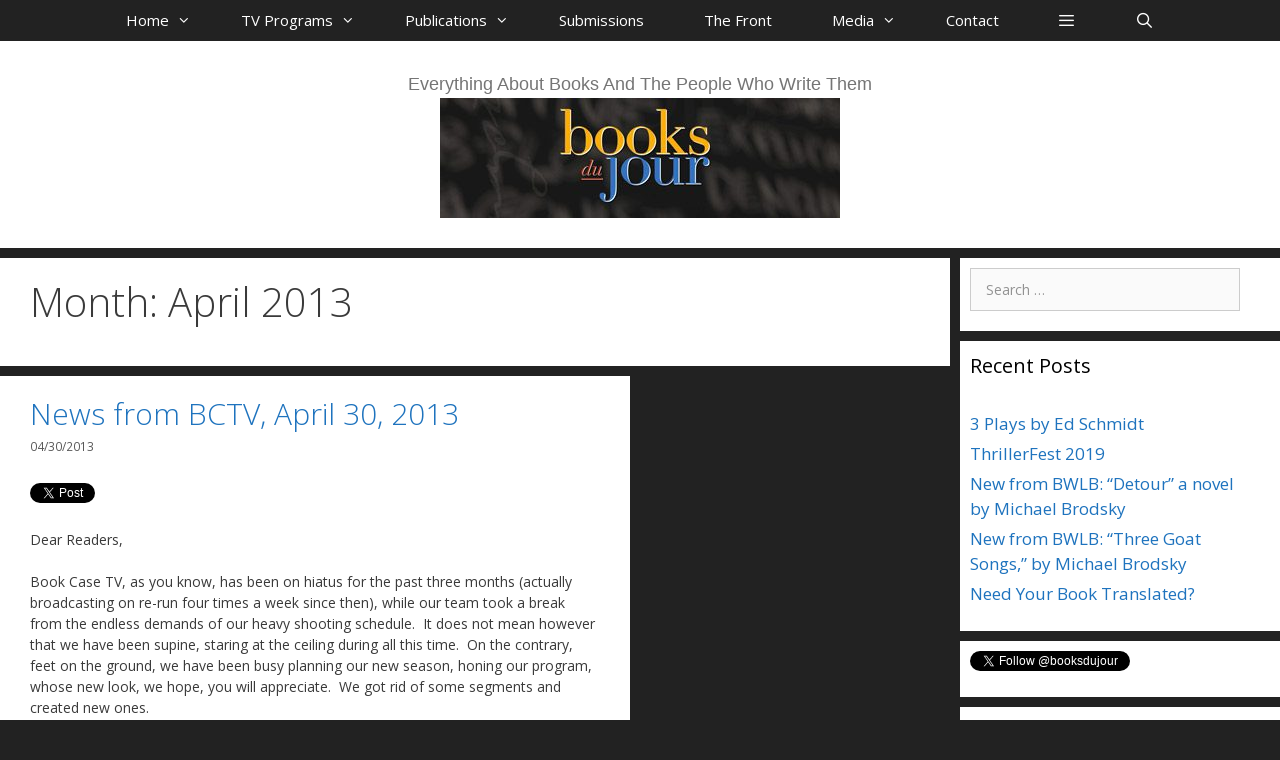

--- FILE ---
content_type: text/html; charset=UTF-8
request_url: https://bookcasetv.com/2013/04/
body_size: 94757
content:
<!DOCTYPE html>
<html lang="en-US">
<head>
	<meta charset="UTF-8">
	<meta name='robots' content='noindex, follow' />
	<style>img:is([sizes="auto" i], [sizes^="auto," i]) { contain-intrinsic-size: 3000px 1500px }</style>
	<meta name="viewport" content="width=device-width, initial-scale=1">
	<!-- This site is optimized with the Yoast SEO plugin v26.3 - https://yoast.com/wordpress/plugins/seo/ -->
	<title>April 2013 - Books du Jour</title>
	<meta property="og:locale" content="en_US" />
	<meta property="og:type" content="website" />
	<meta property="og:title" content="April 2013 - Books du Jour" />
	<meta property="og:url" content="https://bookcasetv.com/2013/04/" />
	<meta property="og:site_name" content="Books du Jour" />
	<meta name="twitter:card" content="summary_large_image" />
	<meta name="twitter:site" content="@booksdujour" />
	<script type="application/ld+json" class="yoast-schema-graph">{"@context":"https://schema.org","@graph":[{"@type":"CollectionPage","@id":"https://bookcasetv.com/2013/04/","url":"https://bookcasetv.com/2013/04/","name":"April 2013 - Books du Jour","isPartOf":{"@id":"https://bookcasetv.com/#website"},"breadcrumb":{"@id":"https://bookcasetv.com/2013/04/#breadcrumb"},"inLanguage":"en-US"},{"@type":"BreadcrumbList","@id":"https://bookcasetv.com/2013/04/#breadcrumb","itemListElement":[{"@type":"ListItem","position":1,"name":"Home","item":"https://bookcasetv.com/"},{"@type":"ListItem","position":2,"name":"Archives for April 2013"}]},{"@type":"WebSite","@id":"https://bookcasetv.com/#website","url":"https://bookcasetv.com/","name":"Books du Jour","description":"Everything about Books and the People Who Write Them","publisher":{"@id":"https://bookcasetv.com/#organization"},"potentialAction":[{"@type":"SearchAction","target":{"@type":"EntryPoint","urlTemplate":"https://bookcasetv.com/?s={search_term_string}"},"query-input":{"@type":"PropertyValueSpecification","valueRequired":true,"valueName":"search_term_string"}}],"inLanguage":"en-US"},{"@type":"Organization","@id":"https://bookcasetv.com/#organization","name":"Books du Jour","url":"https://bookcasetv.com/","logo":{"@type":"ImageObject","inLanguage":"en-US","@id":"https://bookcasetv.com/#/schema/logo/image/","url":"https://bookcasetv.com/wp-content/uploads/2014/03/cropped-BDJ_EP101-logo-slate-e1444328567401.jpg","contentUrl":"https://bookcasetv.com/wp-content/uploads/2014/03/cropped-BDJ_EP101-logo-slate-e1444328567401.jpg","width":320,"height":320,"caption":"Books du Jour"},"image":{"@id":"https://bookcasetv.com/#/schema/logo/image/"},"sameAs":["https://www.facebook.com/booksdujour/","https://x.com/booksdujour","https://www.youtube.com/user/BookCaseTV"]}]}</script>
	<!-- / Yoast SEO plugin. -->


<link rel='dns-prefetch' href='//platform.twitter.com' />
<link href='https://fonts.gstatic.com' crossorigin rel='preconnect' />
<link href='https://fonts.googleapis.com' crossorigin rel='preconnect' />
<link rel="alternate" type="application/rss+xml" title="Books du Jour &raquo; Feed" href="https://bookcasetv.com/feed/" />
<link rel="alternate" type="application/rss+xml" title="Books du Jour &raquo; Comments Feed" href="https://bookcasetv.com/comments/feed/" />
<script>
window._wpemojiSettings = {"baseUrl":"https:\/\/s.w.org\/images\/core\/emoji\/16.0.1\/72x72\/","ext":".png","svgUrl":"https:\/\/s.w.org\/images\/core\/emoji\/16.0.1\/svg\/","svgExt":".svg","source":{"concatemoji":"https:\/\/bookcasetv.com\/wp-includes\/js\/wp-emoji-release.min.js?ver=6.8.3"}};
/*! This file is auto-generated */
!function(s,n){var o,i,e;function c(e){try{var t={supportTests:e,timestamp:(new Date).valueOf()};sessionStorage.setItem(o,JSON.stringify(t))}catch(e){}}function p(e,t,n){e.clearRect(0,0,e.canvas.width,e.canvas.height),e.fillText(t,0,0);var t=new Uint32Array(e.getImageData(0,0,e.canvas.width,e.canvas.height).data),a=(e.clearRect(0,0,e.canvas.width,e.canvas.height),e.fillText(n,0,0),new Uint32Array(e.getImageData(0,0,e.canvas.width,e.canvas.height).data));return t.every(function(e,t){return e===a[t]})}function u(e,t){e.clearRect(0,0,e.canvas.width,e.canvas.height),e.fillText(t,0,0);for(var n=e.getImageData(16,16,1,1),a=0;a<n.data.length;a++)if(0!==n.data[a])return!1;return!0}function f(e,t,n,a){switch(t){case"flag":return n(e,"\ud83c\udff3\ufe0f\u200d\u26a7\ufe0f","\ud83c\udff3\ufe0f\u200b\u26a7\ufe0f")?!1:!n(e,"\ud83c\udde8\ud83c\uddf6","\ud83c\udde8\u200b\ud83c\uddf6")&&!n(e,"\ud83c\udff4\udb40\udc67\udb40\udc62\udb40\udc65\udb40\udc6e\udb40\udc67\udb40\udc7f","\ud83c\udff4\u200b\udb40\udc67\u200b\udb40\udc62\u200b\udb40\udc65\u200b\udb40\udc6e\u200b\udb40\udc67\u200b\udb40\udc7f");case"emoji":return!a(e,"\ud83e\udedf")}return!1}function g(e,t,n,a){var r="undefined"!=typeof WorkerGlobalScope&&self instanceof WorkerGlobalScope?new OffscreenCanvas(300,150):s.createElement("canvas"),o=r.getContext("2d",{willReadFrequently:!0}),i=(o.textBaseline="top",o.font="600 32px Arial",{});return e.forEach(function(e){i[e]=t(o,e,n,a)}),i}function t(e){var t=s.createElement("script");t.src=e,t.defer=!0,s.head.appendChild(t)}"undefined"!=typeof Promise&&(o="wpEmojiSettingsSupports",i=["flag","emoji"],n.supports={everything:!0,everythingExceptFlag:!0},e=new Promise(function(e){s.addEventListener("DOMContentLoaded",e,{once:!0})}),new Promise(function(t){var n=function(){try{var e=JSON.parse(sessionStorage.getItem(o));if("object"==typeof e&&"number"==typeof e.timestamp&&(new Date).valueOf()<e.timestamp+604800&&"object"==typeof e.supportTests)return e.supportTests}catch(e){}return null}();if(!n){if("undefined"!=typeof Worker&&"undefined"!=typeof OffscreenCanvas&&"undefined"!=typeof URL&&URL.createObjectURL&&"undefined"!=typeof Blob)try{var e="postMessage("+g.toString()+"("+[JSON.stringify(i),f.toString(),p.toString(),u.toString()].join(",")+"));",a=new Blob([e],{type:"text/javascript"}),r=new Worker(URL.createObjectURL(a),{name:"wpTestEmojiSupports"});return void(r.onmessage=function(e){c(n=e.data),r.terminate(),t(n)})}catch(e){}c(n=g(i,f,p,u))}t(n)}).then(function(e){for(var t in e)n.supports[t]=e[t],n.supports.everything=n.supports.everything&&n.supports[t],"flag"!==t&&(n.supports.everythingExceptFlag=n.supports.everythingExceptFlag&&n.supports[t]);n.supports.everythingExceptFlag=n.supports.everythingExceptFlag&&!n.supports.flag,n.DOMReady=!1,n.readyCallback=function(){n.DOMReady=!0}}).then(function(){return e}).then(function(){var e;n.supports.everything||(n.readyCallback(),(e=n.source||{}).concatemoji?t(e.concatemoji):e.wpemoji&&e.twemoji&&(t(e.twemoji),t(e.wpemoji)))}))}((window,document),window._wpemojiSettings);
</script>
<link rel='stylesheet' id='generate-fonts-css' href='//fonts.googleapis.com/css?family=Open+Sans:300,300italic,regular,italic,600,600italic,700,700italic,800,800italic' media='all' />
<style id='wp-emoji-styles-inline-css'>

	img.wp-smiley, img.emoji {
		display: inline !important;
		border: none !important;
		box-shadow: none !important;
		height: 1em !important;
		width: 1em !important;
		margin: 0 0.07em !important;
		vertical-align: -0.1em !important;
		background: none !important;
		padding: 0 !important;
	}
</style>
<link rel='stylesheet' id='wp-block-library-css' href='https://bookcasetv.com/wp-includes/css/dist/block-library/style.min.css?ver=6.8.3' media='all' />
<style id='classic-theme-styles-inline-css'>
/*! This file is auto-generated */
.wp-block-button__link{color:#fff;background-color:#32373c;border-radius:9999px;box-shadow:none;text-decoration:none;padding:calc(.667em + 2px) calc(1.333em + 2px);font-size:1.125em}.wp-block-file__button{background:#32373c;color:#fff;text-decoration:none}
</style>
<style id='global-styles-inline-css'>
:root{--wp--preset--aspect-ratio--square: 1;--wp--preset--aspect-ratio--4-3: 4/3;--wp--preset--aspect-ratio--3-4: 3/4;--wp--preset--aspect-ratio--3-2: 3/2;--wp--preset--aspect-ratio--2-3: 2/3;--wp--preset--aspect-ratio--16-9: 16/9;--wp--preset--aspect-ratio--9-16: 9/16;--wp--preset--color--black: #000000;--wp--preset--color--cyan-bluish-gray: #abb8c3;--wp--preset--color--white: #ffffff;--wp--preset--color--pale-pink: #f78da7;--wp--preset--color--vivid-red: #cf2e2e;--wp--preset--color--luminous-vivid-orange: #ff6900;--wp--preset--color--luminous-vivid-amber: #fcb900;--wp--preset--color--light-green-cyan: #7bdcb5;--wp--preset--color--vivid-green-cyan: #00d084;--wp--preset--color--pale-cyan-blue: #8ed1fc;--wp--preset--color--vivid-cyan-blue: #0693e3;--wp--preset--color--vivid-purple: #9b51e0;--wp--preset--color--contrast: var(--contrast);--wp--preset--color--contrast-2: var(--contrast-2);--wp--preset--color--contrast-3: var(--contrast-3);--wp--preset--color--base: var(--base);--wp--preset--color--base-2: var(--base-2);--wp--preset--color--base-3: var(--base-3);--wp--preset--color--accent: var(--accent);--wp--preset--gradient--vivid-cyan-blue-to-vivid-purple: linear-gradient(135deg,rgba(6,147,227,1) 0%,rgb(155,81,224) 100%);--wp--preset--gradient--light-green-cyan-to-vivid-green-cyan: linear-gradient(135deg,rgb(122,220,180) 0%,rgb(0,208,130) 100%);--wp--preset--gradient--luminous-vivid-amber-to-luminous-vivid-orange: linear-gradient(135deg,rgba(252,185,0,1) 0%,rgba(255,105,0,1) 100%);--wp--preset--gradient--luminous-vivid-orange-to-vivid-red: linear-gradient(135deg,rgba(255,105,0,1) 0%,rgb(207,46,46) 100%);--wp--preset--gradient--very-light-gray-to-cyan-bluish-gray: linear-gradient(135deg,rgb(238,238,238) 0%,rgb(169,184,195) 100%);--wp--preset--gradient--cool-to-warm-spectrum: linear-gradient(135deg,rgb(74,234,220) 0%,rgb(151,120,209) 20%,rgb(207,42,186) 40%,rgb(238,44,130) 60%,rgb(251,105,98) 80%,rgb(254,248,76) 100%);--wp--preset--gradient--blush-light-purple: linear-gradient(135deg,rgb(255,206,236) 0%,rgb(152,150,240) 100%);--wp--preset--gradient--blush-bordeaux: linear-gradient(135deg,rgb(254,205,165) 0%,rgb(254,45,45) 50%,rgb(107,0,62) 100%);--wp--preset--gradient--luminous-dusk: linear-gradient(135deg,rgb(255,203,112) 0%,rgb(199,81,192) 50%,rgb(65,88,208) 100%);--wp--preset--gradient--pale-ocean: linear-gradient(135deg,rgb(255,245,203) 0%,rgb(182,227,212) 50%,rgb(51,167,181) 100%);--wp--preset--gradient--electric-grass: linear-gradient(135deg,rgb(202,248,128) 0%,rgb(113,206,126) 100%);--wp--preset--gradient--midnight: linear-gradient(135deg,rgb(2,3,129) 0%,rgb(40,116,252) 100%);--wp--preset--font-size--small: 13px;--wp--preset--font-size--medium: 20px;--wp--preset--font-size--large: 36px;--wp--preset--font-size--x-large: 42px;--wp--preset--spacing--20: 0.44rem;--wp--preset--spacing--30: 0.67rem;--wp--preset--spacing--40: 1rem;--wp--preset--spacing--50: 1.5rem;--wp--preset--spacing--60: 2.25rem;--wp--preset--spacing--70: 3.38rem;--wp--preset--spacing--80: 5.06rem;--wp--preset--shadow--natural: 6px 6px 9px rgba(0, 0, 0, 0.2);--wp--preset--shadow--deep: 12px 12px 50px rgba(0, 0, 0, 0.4);--wp--preset--shadow--sharp: 6px 6px 0px rgba(0, 0, 0, 0.2);--wp--preset--shadow--outlined: 6px 6px 0px -3px rgba(255, 255, 255, 1), 6px 6px rgba(0, 0, 0, 1);--wp--preset--shadow--crisp: 6px 6px 0px rgba(0, 0, 0, 1);}:where(.is-layout-flex){gap: 0.5em;}:where(.is-layout-grid){gap: 0.5em;}body .is-layout-flex{display: flex;}.is-layout-flex{flex-wrap: wrap;align-items: center;}.is-layout-flex > :is(*, div){margin: 0;}body .is-layout-grid{display: grid;}.is-layout-grid > :is(*, div){margin: 0;}:where(.wp-block-columns.is-layout-flex){gap: 2em;}:where(.wp-block-columns.is-layout-grid){gap: 2em;}:where(.wp-block-post-template.is-layout-flex){gap: 1.25em;}:where(.wp-block-post-template.is-layout-grid){gap: 1.25em;}.has-black-color{color: var(--wp--preset--color--black) !important;}.has-cyan-bluish-gray-color{color: var(--wp--preset--color--cyan-bluish-gray) !important;}.has-white-color{color: var(--wp--preset--color--white) !important;}.has-pale-pink-color{color: var(--wp--preset--color--pale-pink) !important;}.has-vivid-red-color{color: var(--wp--preset--color--vivid-red) !important;}.has-luminous-vivid-orange-color{color: var(--wp--preset--color--luminous-vivid-orange) !important;}.has-luminous-vivid-amber-color{color: var(--wp--preset--color--luminous-vivid-amber) !important;}.has-light-green-cyan-color{color: var(--wp--preset--color--light-green-cyan) !important;}.has-vivid-green-cyan-color{color: var(--wp--preset--color--vivid-green-cyan) !important;}.has-pale-cyan-blue-color{color: var(--wp--preset--color--pale-cyan-blue) !important;}.has-vivid-cyan-blue-color{color: var(--wp--preset--color--vivid-cyan-blue) !important;}.has-vivid-purple-color{color: var(--wp--preset--color--vivid-purple) !important;}.has-black-background-color{background-color: var(--wp--preset--color--black) !important;}.has-cyan-bluish-gray-background-color{background-color: var(--wp--preset--color--cyan-bluish-gray) !important;}.has-white-background-color{background-color: var(--wp--preset--color--white) !important;}.has-pale-pink-background-color{background-color: var(--wp--preset--color--pale-pink) !important;}.has-vivid-red-background-color{background-color: var(--wp--preset--color--vivid-red) !important;}.has-luminous-vivid-orange-background-color{background-color: var(--wp--preset--color--luminous-vivid-orange) !important;}.has-luminous-vivid-amber-background-color{background-color: var(--wp--preset--color--luminous-vivid-amber) !important;}.has-light-green-cyan-background-color{background-color: var(--wp--preset--color--light-green-cyan) !important;}.has-vivid-green-cyan-background-color{background-color: var(--wp--preset--color--vivid-green-cyan) !important;}.has-pale-cyan-blue-background-color{background-color: var(--wp--preset--color--pale-cyan-blue) !important;}.has-vivid-cyan-blue-background-color{background-color: var(--wp--preset--color--vivid-cyan-blue) !important;}.has-vivid-purple-background-color{background-color: var(--wp--preset--color--vivid-purple) !important;}.has-black-border-color{border-color: var(--wp--preset--color--black) !important;}.has-cyan-bluish-gray-border-color{border-color: var(--wp--preset--color--cyan-bluish-gray) !important;}.has-white-border-color{border-color: var(--wp--preset--color--white) !important;}.has-pale-pink-border-color{border-color: var(--wp--preset--color--pale-pink) !important;}.has-vivid-red-border-color{border-color: var(--wp--preset--color--vivid-red) !important;}.has-luminous-vivid-orange-border-color{border-color: var(--wp--preset--color--luminous-vivid-orange) !important;}.has-luminous-vivid-amber-border-color{border-color: var(--wp--preset--color--luminous-vivid-amber) !important;}.has-light-green-cyan-border-color{border-color: var(--wp--preset--color--light-green-cyan) !important;}.has-vivid-green-cyan-border-color{border-color: var(--wp--preset--color--vivid-green-cyan) !important;}.has-pale-cyan-blue-border-color{border-color: var(--wp--preset--color--pale-cyan-blue) !important;}.has-vivid-cyan-blue-border-color{border-color: var(--wp--preset--color--vivid-cyan-blue) !important;}.has-vivid-purple-border-color{border-color: var(--wp--preset--color--vivid-purple) !important;}.has-vivid-cyan-blue-to-vivid-purple-gradient-background{background: var(--wp--preset--gradient--vivid-cyan-blue-to-vivid-purple) !important;}.has-light-green-cyan-to-vivid-green-cyan-gradient-background{background: var(--wp--preset--gradient--light-green-cyan-to-vivid-green-cyan) !important;}.has-luminous-vivid-amber-to-luminous-vivid-orange-gradient-background{background: var(--wp--preset--gradient--luminous-vivid-amber-to-luminous-vivid-orange) !important;}.has-luminous-vivid-orange-to-vivid-red-gradient-background{background: var(--wp--preset--gradient--luminous-vivid-orange-to-vivid-red) !important;}.has-very-light-gray-to-cyan-bluish-gray-gradient-background{background: var(--wp--preset--gradient--very-light-gray-to-cyan-bluish-gray) !important;}.has-cool-to-warm-spectrum-gradient-background{background: var(--wp--preset--gradient--cool-to-warm-spectrum) !important;}.has-blush-light-purple-gradient-background{background: var(--wp--preset--gradient--blush-light-purple) !important;}.has-blush-bordeaux-gradient-background{background: var(--wp--preset--gradient--blush-bordeaux) !important;}.has-luminous-dusk-gradient-background{background: var(--wp--preset--gradient--luminous-dusk) !important;}.has-pale-ocean-gradient-background{background: var(--wp--preset--gradient--pale-ocean) !important;}.has-electric-grass-gradient-background{background: var(--wp--preset--gradient--electric-grass) !important;}.has-midnight-gradient-background{background: var(--wp--preset--gradient--midnight) !important;}.has-small-font-size{font-size: var(--wp--preset--font-size--small) !important;}.has-medium-font-size{font-size: var(--wp--preset--font-size--medium) !important;}.has-large-font-size{font-size: var(--wp--preset--font-size--large) !important;}.has-x-large-font-size{font-size: var(--wp--preset--font-size--x-large) !important;}
:where(.wp-block-post-template.is-layout-flex){gap: 1.25em;}:where(.wp-block-post-template.is-layout-grid){gap: 1.25em;}
:where(.wp-block-columns.is-layout-flex){gap: 2em;}:where(.wp-block-columns.is-layout-grid){gap: 2em;}
:root :where(.wp-block-pullquote){font-size: 1.5em;line-height: 1.6;}
</style>
<link rel='stylesheet' id='contact-form-7-css' href='https://bookcasetv.com/wp-content/plugins/contact-form-7/includes/css/styles.css?ver=6.1.3' media='all' />
<link rel='stylesheet' id='generate-secondary-nav-css' href='https://bookcasetv.com/wp-content/plugins/gp-premium/addons/generate-secondary-nav/functions/css/style.css?ver=6.8.3' media='all' />
<link rel='stylesheet' id='generate-secondary-nav-mobile-css' href='https://bookcasetv.com/wp-content/plugins/gp-premium/addons/generate-secondary-nav/functions/css/mobile.css?ver=1.0.1' media='all' />
<link rel='stylesheet' id='ye_dynamic-css' href='https://bookcasetv.com/wp-content/plugins/youtube-embed/css/main.min.css?ver=5.4' media='all' />
<link rel='stylesheet' id='generate-style-grid-css' href='https://bookcasetv.com/wp-content/themes/generatepress/assets/css/unsemantic-grid.min.css?ver=3.6.0' media='all' />
<link rel='stylesheet' id='generate-style-css' href='https://bookcasetv.com/wp-content/themes/generatepress/assets/css/style.min.css?ver=3.6.0' media='all' />
<style id='generate-style-inline-css'>
.masonry-post .inside-article, .masonry-enabled .page-header {margin: 0 10px 0 0}.no-sidebar .masonry-container {margin-right: -10px;}.masonry-load-more, .page-header {margin-bottom: 10px;margin-right: 10px}.byline, .single .byline, .group-blog .byline{display:none;}.cat-links{display:none;}.tags-links{display:none;}
.site-header {background-color: #ffffff; color: #3a3a3a; }.site-header a {color: #3a3a3a; }.main-title a,.main-title a:hover,.main-title a:visited {color: #222222; }.site-description {color: #757575; }.main-navigation,  .main-navigation ul ul {background-color: #222222; }.navigation-search input[type="search"],.navigation-search input[type="search"]:active {color: #ffffff; background-color: #3f3f3f; }.navigation-search input[type="search"]:focus {color: #ffffff; background-color: #3f3f3f; }.main-navigation ul ul {background-color: #3f3f3f; }.main-navigation .main-nav ul li a,.menu-toggle {color: #ffffff; }button.menu-toggle:hover,button.menu-toggle:active,button.menu-toggle:focus {color: #ffffff; }.main-navigation .main-nav ul ul li a {color: #ffffff; }.main-navigation .main-nav ul li > a:hover, .main-navigation .main-nav ul li.sfHover > a {color: #ffffff; background-color: #3f3f3f; }.main-navigation .main-nav ul ul li > a:hover, .main-navigation .main-nav ul ul li.sfHover > a {color: #ffffff; background-color: #4f4f4f; }.main-navigation .main-nav ul .current-menu-item > a, .main-navigation .main-nav ul .current-menu-parent > a, .main-navigation .main-nav ul .current-menu-ancestor > a, .main-navigation .main-nav ul .current_page_item > a, .main-navigation .main-nav ul .current_page_parent > a, .main-navigation .main-nav ul .current_page_ancestor > a {color: #ffffff; background-color: #3f3f3f; }.main-navigation .main-nav ul .current-menu-item > a:hover, .main-navigation .main-nav ul .current-menu-parent > a:hover, .main-navigation .main-nav ul .current-menu-ancestor > a:hover, .main-navigation .main-nav ul .current_page_item > a:hover, .main-navigation .main-nav ul .current_page_parent > a:hover, .main-navigation .main-nav ul .current_page_ancestor > a:hover, .main-navigation .main-nav ul .current-menu-item.sfHover > a, .main-navigation .main-nav ul .current-menu-parent.sfHover > a, .main-navigation .main-nav ul .current-menu-ancestor.sfHover > a, .main-navigation .main-nav ul .current_page_item.sfHover > a, .main-navigation .main-nav ul .current_page_parent.sfHover > a, .main-navigation .main-nav ul .current_page_ancestor.sfHover > a {color: #ffffff; background-color: #3f3f3f; }.main-navigation .main-nav ul ul .current-menu-item > a, .main-navigation .main-nav ul ul .current-menu-parent > a, .main-navigation .main-nav ul ul .current-menu-ancestor > a, .main-navigation .main-nav ul ul .current_page_item > a, .main-navigation .main-nav ul ul .current_page_parent > a, .main-navigation .main-nav ul ul .current_page_ancestor > a {color: #ffffff; background-color: #4f4f4f; }.main-navigation .main-nav ul ul .current-menu-item > a:hover, .main-navigation .main-nav ul ul .current-menu-parent > a:hover, .main-navigation .main-nav ul ul .current-menu-ancestor > a:hover, .main-navigation .main-nav ul ul .current_page_item > a:hover, .main-navigation .main-nav ul ul .current_page_parent > a:hover, .main-navigation .main-nav ul ul .current_page_ancestor > a:hover,.main-navigation .main-nav ul ul .current-menu-item.sfHover > a, .main-navigation .main-nav ul ul .current-menu-parent.sfHover > a, .main-navigation .main-nav ul ul .current-menu-ancestor.sfHover > a, .main-navigation .main-nav ul ul .current_page_item.sfHover > a, .main-navigation .main-nav ul ul .current_page_parent.sfHover > a, .main-navigation .main-nav ul ul .current_page_ancestor.sfHover > a {color: #ffffff; background-color: #4f4f4f; }.inside-article, .comments-area, .page-header,.one-container .container,.paging-navigation,.inside-page-header {background-color: #ffffff; color: #3a3a3a; }.entry-meta {color: #595959; }.entry-meta a, .entry-meta a:visited {color: #595959; }.entry-meta a:hover {color: #1e73be; }.sidebar .widget {background-color: #ffffff; color: #3a3a3a; }.sidebar .widget .widget-title {color: #000000; }.footer-widgets {background-color: #ffffff; color: #3a3a3a; }.footer-widgets a, .footer-widgets a:visited {color: #1e73be; }.footer-widgets a:hover {color: #000000; }.footer-widgets .widget-title {color: #000000; }.site-info {background-color: #222222; color: #ffffff; }.site-info a, .site-info a:visited {color: #ffffff; }.site-info a:hover {color: #606060; }input[type="text"], input[type="email"], input[type="url"], input[type="password"], input[type="search"], input[type="tel"], textarea {background-color: #fafafa; border-color: #cccccc; color: #666666; }input[type="text"]:focus, input[type="email"]:focus, input[type="url"]:focus, input[type="password"]:focus, input[type="search"]:focus, input[type="tel"]:focus, textarea:focus {background-color: #ffffff; color: #666666; border-color: #bfbfbf; }::-webkit-input-placeholder {color: #666666; opacity: 0.7; }:-moz-placeholder {color: #666666; opacity: 0.7; }::-moz-placeholder {color: #666666; opacity: 0.7; }:-ms-input-placeholder {color: #666666; opacity: 0.7; }button, html input[type="button"], input[type="reset"], input[type="submit"],.button,.button:visited {background-color: #666666; color: #FFFFFF; }button:hover, html input[type="button"]:hover, input[type="reset"]:hover, input[type="submit"]:hover,.button:hover,button:focus, html input[type="button"]:focus, input[type="reset"]:focus, input[type="submit"]:focus,.button:focus,button:active, html input[type="button"]:active, input[type="reset"]:active, input[type="submit"]:active,.button:active {background-color: #3f3f3f; color: #FFFFFF; }
.inside-header {padding-top: 30px; padding-right: 40px; padding-bottom: 30px; padding-left: 40px; }.separate-containers .inside-article, .separate-containers .comments-area, .separate-containers .page-header, .separate-containers .paging-navigation, .one-container .site-content {padding-top: 20px; padding-right: 30px; padding-bottom: 40px; padding-left: 30px; }.ignore-x-spacing {margin-right: -30px; margin-bottom: 40px; margin-left: -30px; }.ignore-xy-spacing {margin-top: -20px; margin-right: -30px; margin-bottom: 40px; margin-left: -30px; }.main-navigation .main-nav ul li a,			.menu-toggle,			.menu-toggle .search-item a,			.menu-toggle .search-item-disabled a {padding-left: 30px; padding-right: 30px; line-height: 40px; }.nav-float-right .main-navigation .main-nav ul li a {line-height: 40px; }.main-navigation .main-nav ul ul li a {padding-left: 30px; padding-right: 30px; padding-top: 10px; padding-bottom: 10px; }.main-navigation ul ul {top: 40px; }.navigation-search {height: 40px; line-height: 0px; }.navigation-search input {height: 40px; line-height: 0px; }.widget-area .widget {padding-top: 10px; padding-right: 40px; padding-bottom: 20px; padding-left: 10px; }.footer-widgets {padding-top: 15px; padding-right: 0px; padding-bottom: 10px; padding-left: 0px; }.site-info {padding-top: 20px; padding-right: 20px; padding-bottom: 20px; padding-left: 20px; }.right-sidebar.separate-containers .site-main {margin-top: 10px; margin-right: 10px; margin-bottom: 10px; margin-left: 0px; padding: 0px; }.left-sidebar.separate-containers .site-main {margin-top: 10px; margin-right: 0px; margin-bottom: 10px; margin-left: 10px; padding: 0px; }.both-sidebars.separate-containers .site-main {margin: 10px; padding: 0px; }.both-right.separate-containers .site-main {margin-top: 10px; margin-right: 10px; margin-bottom: 10px; margin-left: 0px; padding: 0px; }.separate-containers .site-main {margin-top: 10px; margin-bottom: 10px; padding: 0px; }.separate-containers .page-header-image, .separate-containers .page-header-content, .separate-containers .page-header-image-single, .separate-containers .page-header-content-single {margin-top: 10px; }.both-left.separate-containers .site-main {margin-top: 10px; margin-right: 0px; margin-bottom: 10px; margin-left: 10px; padding: 0px; }.separate-containers .inside-right-sidebar, .inside-left-sidebar {margin-top: 10px; margin-bottom: 10px; padding-top: 0px; padding-bottom: 0px; }.separate-containers .widget, .separate-containers .hentry, .separate-containers .page-header, .widget-area .main-navigation {margin-bottom: 10px; }.both-left.separate-containers .inside-left-sidebar {margin-right: 5px; padding-right: 0px; }.both-left.separate-containers .inside-right-sidebar {margin-left: 5px; padding-left: 0px; }.both-right.separate-containers .inside-left-sidebar {margin-right: 5px; padding-right: 0px; }.both-right.separate-containers .inside-right-sidebar {margin-left: 5px; padding-left: 0px; }
body, button, input, select, textarea {font-family: "Open Sans", sans-serif; font-weight: normal; text-transform: none; font-size: 14px; }.main-title {font-family: inherit; font-weight: bold; text-transform: none; font-size: 114px; }.site-description {font-family: Helvetica; font-weight: normal; text-transform: capitalize; font-size: 18px; }.main-navigation a, .menu-toggle {font-family: inherit; font-weight: normal; text-transform: none; font-size: 15px; }.main-navigation .main-nav ul ul li a {font-size: 14px; }.widget-title {font-family: inherit; font-weight: normal; text-transform: none; font-size: 20px; }.sidebar .widget, .footer-widgets .widget {font-size: 17px; }h1 {font-family: inherit; font-weight: 300; text-transform: none; font-size: 40px; }h2 {font-family: inherit; font-weight: 300; text-transform: none; font-size: 30px; }h3 {font-family: inherit; font-weight: normal; text-transform: none; font-size: 20px; }
@media (max-width: 1310px) {.main-navigation .sticky-logo {margin-left: 10px;}}.sidebar .navigation-clone .grid-container {max-width: 1300px;}.gen-sidebar-nav.is_stuck .main-navigation{margin-bottom:0px}.gen-sidebar-nav.is_stuck {z-index:500}.main-navigation.is_stuck, .main-navigation.navigation-clone {box-shadow:0 2px 2px -2px rgba(0, 0, 0, .2)}body.pushable > .pusher { background-color:#222222 !important;}.slideout-navigation.overlay { background-color:#222222;}@media (max-width: 768px) {.slideout-desktop .slideout-toggle {display:none;}}
body{background-color:#222222;color:#222222;}a{color:#1e73be;}a:hover, a:focus, a:active{color:#222222;}body .grid-container{max-width:1300px;}.wp-block-group__inner-container{max-width:1300px;margin-left:auto;margin-right:auto;}.generate-back-to-top{font-size:20px;border-radius:3px;position:fixed;bottom:30px;right:30px;line-height:40px;width:40px;text-align:center;z-index:10;transition:opacity 300ms ease-in-out;opacity:0.1;transform:translateY(1000px);}.generate-back-to-top__show{opacity:1;transform:translateY(0);}.navigation-search{position:absolute;left:-99999px;pointer-events:none;visibility:hidden;z-index:20;width:100%;top:0;transition:opacity 100ms ease-in-out;opacity:0;}.navigation-search.nav-search-active{left:0;right:0;pointer-events:auto;visibility:visible;opacity:1;}.navigation-search input[type="search"]{outline:0;border:0;vertical-align:bottom;line-height:1;opacity:0.9;width:100%;z-index:20;border-radius:0;-webkit-appearance:none;height:60px;}.navigation-search input::-ms-clear{display:none;width:0;height:0;}.navigation-search input::-ms-reveal{display:none;width:0;height:0;}.navigation-search input::-webkit-search-decoration, .navigation-search input::-webkit-search-cancel-button, .navigation-search input::-webkit-search-results-button, .navigation-search input::-webkit-search-results-decoration{display:none;}.main-navigation li.search-item{z-index:21;}li.search-item.active{transition:opacity 100ms ease-in-out;}.nav-left-sidebar .main-navigation li.search-item.active,.nav-right-sidebar .main-navigation li.search-item.active{width:auto;display:inline-block;float:right;}.gen-sidebar-nav .navigation-search{top:auto;bottom:0;}:root{--contrast:#222222;--contrast-2:#575760;--contrast-3:#b2b2be;--base:#f0f0f0;--base-2:#f7f8f9;--base-3:#ffffff;--accent:#1e73be;}:root .has-contrast-color{color:var(--contrast);}:root .has-contrast-background-color{background-color:var(--contrast);}:root .has-contrast-2-color{color:var(--contrast-2);}:root .has-contrast-2-background-color{background-color:var(--contrast-2);}:root .has-contrast-3-color{color:var(--contrast-3);}:root .has-contrast-3-background-color{background-color:var(--contrast-3);}:root .has-base-color{color:var(--base);}:root .has-base-background-color{background-color:var(--base);}:root .has-base-2-color{color:var(--base-2);}:root .has-base-2-background-color{background-color:var(--base-2);}:root .has-base-3-color{color:var(--base-3);}:root .has-base-3-background-color{background-color:var(--base-3);}:root .has-accent-color{color:var(--accent);}:root .has-accent-background-color{background-color:var(--accent);}body, button, input, select, textarea {font-family: "Open Sans", sans-serif; font-weight: normal; text-transform: none; font-size: 14px; }.main-title {font-family: inherit; font-weight: bold; text-transform: none; font-size: 114px; }.site-description {font-family: Helvetica; font-weight: normal; text-transform: capitalize; font-size: 18px; }.main-navigation a, .menu-toggle {font-family: inherit; font-weight: normal; text-transform: none; font-size: 15px; }.main-navigation .main-nav ul ul li a {font-size: 14px; }.widget-title {font-family: inherit; font-weight: normal; text-transform: none; font-size: 20px; }.sidebar .widget, .footer-widgets .widget {font-size: 17px; }h1 {font-family: inherit; font-weight: 300; text-transform: none; font-size: 40px; }h2 {font-family: inherit; font-weight: 300; text-transform: none; font-size: 30px; }h3 {font-family: inherit; font-weight: normal; text-transform: none; font-size: 20px; }.site-header {background-color: #ffffff; color: #3a3a3a; }.site-header a {color: #3a3a3a; }.main-title a,.main-title a:hover,.main-title a:visited {color: #222222; }.site-description {color: #757575; }.main-navigation,  .main-navigation ul ul {background-color: #222222; }.navigation-search input[type="search"],.navigation-search input[type="search"]:active {color: #ffffff; background-color: #3f3f3f; }.navigation-search input[type="search"]:focus {color: #ffffff; background-color: #3f3f3f; }.main-navigation ul ul {background-color: #3f3f3f; }.main-navigation .main-nav ul li a,.menu-toggle {color: #ffffff; }button.menu-toggle:hover,button.menu-toggle:active,button.menu-toggle:focus {color: #ffffff; }.main-navigation .main-nav ul ul li a {color: #ffffff; }.main-navigation .main-nav ul li > a:hover, .main-navigation .main-nav ul li.sfHover > a {color: #ffffff; background-color: #3f3f3f; }.main-navigation .main-nav ul ul li > a:hover, .main-navigation .main-nav ul ul li.sfHover > a {color: #ffffff; background-color: #4f4f4f; }.main-navigation .main-nav ul .current-menu-item > a, .main-navigation .main-nav ul .current-menu-parent > a, .main-navigation .main-nav ul .current-menu-ancestor > a, .main-navigation .main-nav ul .current_page_item > a, .main-navigation .main-nav ul .current_page_parent > a, .main-navigation .main-nav ul .current_page_ancestor > a {color: #ffffff; background-color: #3f3f3f; }.main-navigation .main-nav ul .current-menu-item > a:hover, .main-navigation .main-nav ul .current-menu-parent > a:hover, .main-navigation .main-nav ul .current-menu-ancestor > a:hover, .main-navigation .main-nav ul .current_page_item > a:hover, .main-navigation .main-nav ul .current_page_parent > a:hover, .main-navigation .main-nav ul .current_page_ancestor > a:hover, .main-navigation .main-nav ul .current-menu-item.sfHover > a, .main-navigation .main-nav ul .current-menu-parent.sfHover > a, .main-navigation .main-nav ul .current-menu-ancestor.sfHover > a, .main-navigation .main-nav ul .current_page_item.sfHover > a, .main-navigation .main-nav ul .current_page_parent.sfHover > a, .main-navigation .main-nav ul .current_page_ancestor.sfHover > a {color: #ffffff; background-color: #3f3f3f; }.main-navigation .main-nav ul ul .current-menu-item > a, .main-navigation .main-nav ul ul .current-menu-parent > a, .main-navigation .main-nav ul ul .current-menu-ancestor > a, .main-navigation .main-nav ul ul .current_page_item > a, .main-navigation .main-nav ul ul .current_page_parent > a, .main-navigation .main-nav ul ul .current_page_ancestor > a {color: #ffffff; background-color: #4f4f4f; }.main-navigation .main-nav ul ul .current-menu-item > a:hover, .main-navigation .main-nav ul ul .current-menu-parent > a:hover, .main-navigation .main-nav ul ul .current-menu-ancestor > a:hover, .main-navigation .main-nav ul ul .current_page_item > a:hover, .main-navigation .main-nav ul ul .current_page_parent > a:hover, .main-navigation .main-nav ul ul .current_page_ancestor > a:hover,.main-navigation .main-nav ul ul .current-menu-item.sfHover > a, .main-navigation .main-nav ul ul .current-menu-parent.sfHover > a, .main-navigation .main-nav ul ul .current-menu-ancestor.sfHover > a, .main-navigation .main-nav ul ul .current_page_item.sfHover > a, .main-navigation .main-nav ul ul .current_page_parent.sfHover > a, .main-navigation .main-nav ul ul .current_page_ancestor.sfHover > a {color: #ffffff; background-color: #4f4f4f; }.inside-article, .comments-area, .page-header,.one-container .container,.paging-navigation,.inside-page-header {background-color: #ffffff; color: #3a3a3a; }.entry-meta {color: #595959; }.entry-meta a, .entry-meta a:visited {color: #595959; }.entry-meta a:hover {color: #1e73be; }.sidebar .widget {background-color: #ffffff; color: #3a3a3a; }.sidebar .widget .widget-title {color: #000000; }.footer-widgets {background-color: #ffffff; color: #3a3a3a; }.footer-widgets a, .footer-widgets a:visited {color: #1e73be; }.footer-widgets a:hover {color: #000000; }.footer-widgets .widget-title {color: #000000; }.site-info {background-color: #222222; color: #ffffff; }.site-info a, .site-info a:visited {color: #ffffff; }.site-info a:hover {color: #606060; }input[type="text"], input[type="email"], input[type="url"], input[type="password"], input[type="search"], input[type="tel"], textarea {background-color: #fafafa; border-color: #cccccc; color: #666666; }input[type="text"]:focus, input[type="email"]:focus, input[type="url"]:focus, input[type="password"]:focus, input[type="search"]:focus, input[type="tel"]:focus, textarea:focus {background-color: #ffffff; color: #666666; border-color: #bfbfbf; }::-webkit-input-placeholder {color: #666666; opacity: 0.7; }:-moz-placeholder {color: #666666; opacity: 0.7; }::-moz-placeholder {color: #666666; opacity: 0.7; }:-ms-input-placeholder {color: #666666; opacity: 0.7; }button, html input[type="button"], input[type="reset"], input[type="submit"],.button,.button:visited {background-color: #666666; color: #FFFFFF; }button:hover, html input[type="button"]:hover, input[type="reset"]:hover, input[type="submit"]:hover,.button:hover,button:focus, html input[type="button"]:focus, input[type="reset"]:focus, input[type="submit"]:focus,.button:focus,button:active, html input[type="button"]:active, input[type="reset"]:active, input[type="submit"]:active,.button:active {background-color: #3f3f3f; color: #FFFFFF; }.inside-header {padding-top: 30px; padding-right: 40px; padding-bottom: 30px; padding-left: 40px; }.separate-containers .inside-article, .separate-containers .comments-area, .separate-containers .page-header, .separate-containers .paging-navigation, .one-container .site-content {padding-top: 20px; padding-right: 30px; padding-bottom: 40px; padding-left: 30px; }.ignore-x-spacing {margin-right: -30px; margin-bottom: 40px; margin-left: -30px; }.ignore-xy-spacing {margin-top: -20px; margin-right: -30px; margin-bottom: 40px; margin-left: -30px; }.main-navigation .main-nav ul li a,			.menu-toggle,			.menu-toggle .search-item a,			.menu-toggle .search-item-disabled a {padding-left: 30px; padding-right: 30px; line-height: 40px; }.nav-float-right .main-navigation .main-nav ul li a {line-height: 40px; }.main-navigation .main-nav ul ul li a {padding-left: 30px; padding-right: 30px; padding-top: 10px; padding-bottom: 10px; }.main-navigation ul ul {top: 40px; }.navigation-search {height: 40px; line-height: 0px; }.navigation-search input {height: 40px; line-height: 0px; }.widget-area .widget {padding-top: 10px; padding-right: 40px; padding-bottom: 20px; padding-left: 10px; }.footer-widgets {padding-top: 15px; padding-right: 0px; padding-bottom: 10px; padding-left: 0px; }.site-info {padding-top: 20px; padding-right: 20px; padding-bottom: 20px; padding-left: 20px; }.right-sidebar.separate-containers .site-main {margin-top: 10px; margin-right: 10px; margin-bottom: 10px; margin-left: 0px; padding: 0px; }.left-sidebar.separate-containers .site-main {margin-top: 10px; margin-right: 0px; margin-bottom: 10px; margin-left: 10px; padding: 0px; }.both-sidebars.separate-containers .site-main {margin: 10px; padding: 0px; }.both-right.separate-containers .site-main {margin-top: 10px; margin-right: 10px; margin-bottom: 10px; margin-left: 0px; padding: 0px; }.separate-containers .site-main {margin-top: 10px; margin-bottom: 10px; padding: 0px; }.separate-containers .page-header-image, .separate-containers .page-header-content, .separate-containers .page-header-image-single, .separate-containers .page-header-content-single {margin-top: 10px; }.both-left.separate-containers .site-main {margin-top: 10px; margin-right: 0px; margin-bottom: 10px; margin-left: 10px; padding: 0px; }.separate-containers .inside-right-sidebar, .inside-left-sidebar {margin-top: 10px; margin-bottom: 10px; padding-top: 0px; padding-bottom: 0px; }.separate-containers .widget, .separate-containers .hentry, .separate-containers .page-header, .widget-area .main-navigation {margin-bottom: 10px; }.both-left.separate-containers .inside-left-sidebar {margin-right: 5px; padding-right: 0px; }.both-left.separate-containers .inside-right-sidebar {margin-left: 5px; padding-left: 0px; }.both-right.separate-containers .inside-left-sidebar {margin-right: 5px; padding-right: 0px; }.both-right.separate-containers .inside-right-sidebar {margin-left: 5px; padding-left: 0px; }@media (max-width:768px){.main-navigation .menu-toggle,.main-navigation .mobile-bar-items,.sidebar-nav-mobile:not(#sticky-placeholder){display:block;}.main-navigation ul,.gen-sidebar-nav{display:none;}[class*="nav-float-"] .site-header .inside-header > *{float:none;clear:both;}}
.main-navigation .slideout-toggle a:before,.slide-opened .slideout-overlay .slideout-exit:before{font-family:GeneratePress;}.slideout-navigation .dropdown-menu-toggle:before{content:"\f107" !important;}.slideout-navigation .sfHover > a .dropdown-menu-toggle:before{content:"\f106" !important;}
body {background-image: none; }.site-header {background-image: none; }.main-navigation,.menu-toggle {background-image: none; }.main-navigation .main-nav ul li a {background-image: none; }.main-navigation .main-nav ul li > a:hover, .main-navigation .main-nav ul li.sfHover > a {background-image: none; }.main-navigation .main-nav ul .current-menu-item > a, .main-navigation .main-nav ul .current-menu-parent > a, .main-navigation .main-nav ul .current-menu-ancestor > a, .main-navigation .main-nav ul .current_page_item > a, .main-navigation .main-nav ul .current_page_parent > a, .main-navigation .main-nav ul .current_page_ancestor > a {background-image: none; }.main-navigation .main-nav ul .current-menu-item > a:hover, .main-navigation .main-nav ul .current-menu-parent > a:hover, .main-navigation .main-nav ul .current-menu-ancestor > a:hover, .main-navigation .main-nav ul .current_page_item > a:hover, .main-navigation .main-nav ul .current_page_parent > a:hover, .main-navigation .main-nav ul .current_page_ancestor > a:hover, .main-navigation .main-nav ul .current-menu-item.sfHover > a, .main-navigation .main-nav ul .current-menu-parent.sfHover > a, .main-navigation .main-nav ul .current-menu-ancestor.sfHover > a, .main-navigation .main-nav ul .current_page_item.sfHover > a, .main-navigation .main-nav ul .current_page_parent.sfHover > a, .main-navigation .main-nav ul .current_page_ancestor.sfHover > a {background-image: none; }.main-navigation .main-nav ul ul li a {background-image: none; }.main-navigation .main-nav ul ul li > a:hover, .main-navigation .main-nav ul ul li.sfHover > a {background-image: none; }.main-navigation .main-nav ul ul .current-menu-item > a, .main-navigation .main-nav ul ul .current-menu-parent > a, .main-navigation .main-nav ul ul .current-menu-ancestor > a, .main-navigation .main-nav ul ul .current_page_item > a, .main-navigation .main-nav ul ul .current_page_parent > a, .main-navigation .main-nav ul ul .current_page_ancestor > a {background-image: none; }.main-navigation .main-nav ul ul .current-menu-item > a:hover, .main-navigation .main-nav ul ul .current-menu-parent > a:hover, .main-navigation .main-nav ul ul .current-menu-ancestor > a:hover, .main-navigation .main-nav ul ul .current_page_item > a:hover, .main-navigation .main-nav ul ul .current_page_parent > a:hover, .main-navigation .main-nav ul ul .current_page_ancestor > a:hover,.main-navigation .main-nav ul ul .current-menu-item.sfHover > a, .main-navigation .main-nav ul ul .current-menu-parent.sfHover > a, .main-navigation .main-nav ul ul .current-menu-ancestor.sfHover > a, .main-navigation .main-nav ul ul .current_page_item.sfHover > a, .main-navigation .main-nav ul ul .current_page_parent.sfHover > a, .main-navigation .main-nav ul ul .current_page_ancestor.sfHover > a {background-image: none; }.separate-containers .inside-article, .comments-area, .page-header,.one-container .container,.paging-navigation,.inside-page-header {background-image: none; }.sidebar .widget {background-image: none; }.footer-widgets {background-image: none; }.site-info {background-image: none; }
.secondary-navigation {background-color: #636363; background-image: none; }.secondary-navigation ul ul {background-color: #303030; top: 40px; }.secondary-navigation ul li a,.secondary-navigation .menu-toggle {color: #FFFFFF; font-family: inherit; font-weight: normal; text-transform: none; font-size: 13px; padding-left: 20px; padding-right: 20px; line-height: 40px; background-image: none; }button.secondary-menu-toggle:hover,button.secondary-menu-toggle:active,button.secondary-menu-toggle:focus {color: #FFFFFF; }.secondary-navigation ul ul li a {color: #FFFFFF; font-size: 12px; padding-left: 20px; padding-right: 20px; padding-top: 10px; padding-bottom: 10px; background-image: none; }.secondary-navigation ul li > a:hover, .secondary-navigation ul li.sfHover > a {color: #FFFFFF; background-color: #303030; background-image: none; }.secondary-navigation ul ul li > a:hover, .secondary-navigation ul ul li.sfHover > a {color: #FFFFFF; background-color: #474747; background-image: none; }.secondary-navigation ul .current-menu-item > a, .secondary-navigation ul .current-menu-parent > a, .secondary-navigation ul .current-menu-ancestor > a, .secondary-navigation ul .current_page_item > a, .secondary-navigation ul .current_page_parent > a, .secondary-navigation ul .current_page_ancestor > a {color: #222222; background-color: #ffffff; background-image: none; }.secondary-navigation ul .current-menu-item > a:hover, .secondary-navigation ul .current-menu-parent > a:hover, .secondary-navigation ul .current-menu-ancestor > a:hover, .secondary-navigation ul .current_page_item > a:hover, .secondary-navigation ul .current_page_parent > a:hover, .secondary-navigation ul .current_page_ancestor > a:hover, .secondary-navigation ul .current-menu-item.sfHover > a, .secondary-navigation ul .current-menu-parent.sfHover > a, .secondary-navigation ul .current-menu-ancestor.sfHover > a, .secondary-navigation ul .current_page_item.sfHover > a, .secondary-navigation ul .current_page_parent.sfHover > a, .secondary-navigation ul .current_page_ancestor.sfHover > a {color: #222222; background-color: #ffffff; background-image: none; }.secondary-navigation ul ul .current-menu-item > a, .secondary-navigation ul ul .current-menu-parent > a, .secondary-navigation ul ul .current-menu-ancestor > a, .secondary-navigation ul ul .current_page_item > a, .secondary-navigation ul ul .current_page_parent > a, .secondary-navigation ul ul .current_page_ancestor > a {color: #FFFFFF; background-color: #474747; background-image: none; }.secondary-navigation ul ul .current-menu-item > a:hover, .secondary-navigation ul ul .current-menu-parent > a:hover, .secondary-navigation ul ul .current-menu-ancestor > a:hover, .secondary-navigation ul ul .current_page_item > a:hover, .secondary-navigation ul ul .current_page_parent > a:hover, .secondary-navigation ul ul .current_page_ancestor > a:hover,.secondary-navigation ul ul .current-menu-item.sfHover > a, .secondary-navigation ul ul .current-menu-parent.sfHover > a, .secondary-navigation ul ul .current-menu-ancestor.sfHover > a, .secondary-navigation ul ul .current_page_item.sfHover > a, .secondary-navigation ul ul .current_page_parent.sfHover > a, .secondary-navigation ul ul .current_page_ancestor.sfHover > a {color: #FFFFFF; background-color: #474747; background-image: none; }
.separate-containers .inside-article .page-header-below-title, .one-container .inside-article .page-header-below-title {margin-top: 2em; }.inside-article .page-header-post-image {float: none; margin-right: 0px; }.vertical-center-container {display: table; width: 100%; }.vertical-center-enabled {display: table-cell; vertical-align: middle; }
</style>
<link rel='stylesheet' id='generate-mobile-style-css' href='https://bookcasetv.com/wp-content/themes/generatepress/assets/css/mobile.min.css?ver=3.6.0' media='all' />
<link rel='stylesheet' id='generate-font-icons-css' href='https://bookcasetv.com/wp-content/themes/generatepress/assets/css/components/font-icons.min.css?ver=3.6.0' media='all' />
<link rel='stylesheet' id='font-awesome-css' href='https://bookcasetv.com/wp-content/themes/generatepress/assets/css/components/font-awesome.min.css?ver=4.7' media='all' />
<link rel='stylesheet' id='blog-styles-css' href='https://bookcasetv.com/wp-content/plugins/gp-premium/addons/generate-blog/functions/css/style.css?ver=6.8.3' media='all' />
<link rel='stylesheet' id='generate-headhesive-css' href='https://bookcasetv.com/wp-content/plugins/gp-premium/addons/generate-menu-plus/functions/css/headhesive.css?ver=6.8.3' media='all' />
<link rel='stylesheet' id='generate-sidebar-css' href='https://bookcasetv.com/wp-content/plugins/gp-premium/addons/generate-menu-plus/functions/css/sidebar.css?ver=6.8.3' media='all' />
<script src="https://bookcasetv.com/wp-includes/js/jquery/jquery.min.js?ver=3.7.1" id="jquery-core-js"></script>
<script src="https://bookcasetv.com/wp-includes/js/jquery/jquery-migrate.min.js?ver=3.4.1" id="jquery-migrate-js"></script>
<link rel="https://api.w.org/" href="https://bookcasetv.com/wp-json/" /><link rel="EditURI" type="application/rsd+xml" title="RSD" href="https://bookcasetv.com/xmlrpc.php?rsd" />
<meta name="generator" content="WordPress 6.8.3" />

<script type="text/javascript" src="http://platform.twitter.com/widgets.js"></script>
<style>.recentcomments a{display:inline !important;padding:0 !important;margin:0 !important;}</style><link rel="me" href="https://twitter.com/booksdujour"><meta name="twitter:widgets:link-color" content="#000000"><meta name="twitter:widgets:border-color" content="#000000"><meta name="twitter:partner" content="tfwp"><link rel="icon" href="https://bookcasetv.com/wp-content/uploads/2014/03/cropped-BDJ_EP101-logo-slate-e1444328567401-32x32.jpg" sizes="32x32" />
<link rel="icon" href="https://bookcasetv.com/wp-content/uploads/2014/03/cropped-BDJ_EP101-logo-slate-e1444328567401-192x192.jpg" sizes="192x192" />
<link rel="apple-touch-icon" href="https://bookcasetv.com/wp-content/uploads/2014/03/cropped-BDJ_EP101-logo-slate-e1444328567401-180x180.jpg" />
<meta name="msapplication-TileImage" content="https://bookcasetv.com/wp-content/uploads/2014/03/cropped-BDJ_EP101-logo-slate-e1444328567401-270x270.jpg" />

<meta name="twitter:card" content="summary"><meta name="twitter:title" content="Month: April 2013"><meta name="twitter:site" content="@booksdujour">
</head>

<body class="archive date wp-custom-logo wp-embed-responsive wp-theme-generatepress post-image-below-header post-image-aligned-center masonry-enabled secondary-nav-above-header secondary-nav-aligned-right slideout-enabled slideout-desktop sticky-menu-fade right-sidebar nav-above-header separate-containers fluid-header active-footer-widgets-1 nav-search-enabled nav-aligned-center header-aligned-center dropdown-hover" itemtype="https://schema.org/Blog" itemscope>
		<nav itemtype="http://schema.org/SiteNavigationElement" itemscope="itemscope" id="generate-slideout-menu" role="navigation" class="main-navigation slideout-navigation ui sidebar overlay left">
		<div class="inside-navigation grid-container grid-parent">
						<div class="screen-reader-text skip-link"><a href="#content" title="Skip to content">Skip to content</a></div>
				<div class="main-nav">
		<ul class="slideout-menu">
			<li class="page_item page-item-220 page_item_has_children"><a href="https://bookcasetv.com/">Home</a>
<ul class='children'>
	<li class="page_item page-item-223"><a href="https://bookcasetv.com/home/who-are-we/">Who Are We?</a></li>
	<li class="page_item page-item-217"><a href="https://bookcasetv.com/home/career/">Careers</a></li>
</ul>
</li>
<li class="page_item page-item-2978"><a href="https://bookcasetv.com/the-front/">The Front</a></li>
<li class="page_item page-item-1257 page_item_has_children"><a href="https://bookcasetv.com/tv-programs/">TV Programs</a>
<ul class='children'>
	<li class="page_item page-item-1662 page_item_has_children"><a href="https://bookcasetv.com/tv-programs/books-du-jour-2/">Books du Jour</a>
	<ul class='children'>
		<li class="page_item page-item-982"><a href="https://bookcasetv.com/tv-programs/books-du-jour-2/books-du-jour/">Season 1</a></li>
		<li class="page_item page-item-1659"><a href="https://bookcasetv.com/tv-programs/books-du-jour-2/books-du-jour-season-2/">Season 2</a></li>
	</ul>
</li>
	<li class="page_item page-item-1750"><a href="https://bookcasetv.com/tv-programs/specials/">BDJ Specials</a></li>
	<li class="page_item page-item-2 page_item_has_children"><a href="https://bookcasetv.com/tv-programs/bookcase-tv/">Book Case TV</a>
	<ul class='children'>
		<li class="page_item page-item-206"><a href="https://bookcasetv.com/tv-programs/bookcase-tv/season-3/">Season 3</a></li>
		<li class="page_item page-item-202"><a href="https://bookcasetv.com/tv-programs/bookcase-tv/season-2/">Season 2</a></li>
		<li class="page_item page-item-163"><a href="https://bookcasetv.com/tv-programs/bookcase-tv/season-1/">Season 1</a></li>
	</ul>
</li>
	<li class="page_item page-item-10 page_item_has_children"><a href="https://bookcasetv.com/tv-programs/bookcase-salon/">Book Case Lit. Salon</a>
	<ul class='children'>
		<li class="page_item page-item-2226"><a href="https://bookcasetv.com/tv-programs/bookcase-salon/bctv-salon-2013/">BCTV Salon 2013</a></li>
		<li class="page_item page-item-612"><a href="https://bookcasetv.com/tv-programs/bookcase-salon/book-cas-salon-2012/">BCTV Salon 2012</a></li>
	</ul>
</li>
</ul>
</li>
<li class="page_item page-item-2069 page_item_has_children"><a href="https://bookcasetv.com/publications/">Publications</a>
<ul class='children'>
	<li class="page_item page-item-2103"><a href="https://bookcasetv.com/publications/noir-matters/">Noir Matters</a></li>
	<li class="page_item page-item-11"><a href="https://bookcasetv.com/publications/bookcase-engine/">Book Case Engine</a></li>
	<li class="page_item page-item-2067"><a href="https://bookcasetv.com/publications/books-we-live-by/">Books We Live by</a></li>
	<li class="page_item page-item-1320 page_item_has_children"><a href="https://bookcasetv.com/publications/authors/">Our Authors</a>
	<ul class='children'>
		<li class="page_item page-item-2048"><a href="https://bookcasetv.com/publications/authors/frank-debonair/">Frank Debonair</a></li>
		<li class="page_item page-item-2667 page_item_has_children"><a href="https://bookcasetv.com/publications/authors/michael-brodsky/">Michael Brodsky</a>
		<ul class='children'>
			<li class="page_item page-item-2895"><a href="https://bookcasetv.com/publications/authors/michael-brodsky/lurianics/">Lurianics</a></li>
			<li class="page_item page-item-2900"><a href="https://bookcasetv.com/publications/authors/michael-brodsky/three-goat-songs/">Three Goat Songs</a></li>
			<li class="page_item page-item-2906"><a href="https://bookcasetv.com/publications/authors/michael-brodsky/x-in-paris/">X in Paris</a></li>
			<li class="page_item page-item-2909"><a href="https://bookcasetv.com/publications/authors/michael-brodsky/circuits/">Circuits</a></li>
			<li class="page_item page-item-2937"><a href="https://bookcasetv.com/publications/authors/michael-brodsky/detour/">Detour</a></li>
		</ul>
</li>
		<li class="page_item page-item-631"><a href="https://bookcasetv.com/publications/authors/nancy-colier/">Nancy Colier</a></li>
		<li class="page_item page-item-635"><a href="https://bookcasetv.com/publications/authors/frederic-colier/">Frederic Colier</a></li>
		<li class="page_item page-item-2685"><a href="https://bookcasetv.com/publications/authors/fabrice-jaumont/">Fabrice Jaumont</a></li>
		<li class="page_item page-item-633"><a href="https://bookcasetv.com/publications/authors/jonathan-curelop/">Jonathan Curelop</a></li>
		<li class="page_item page-item-2111"><a href="https://bookcasetv.com/publications/authors/kiki-avalon/">Kiki Avalon</a></li>
		<li class="page_item page-item-2355"><a href="https://bookcasetv.com/publications/authors/diane-shainberg/">Diane Shainberg</a></li>
		<li class="page_item page-item-2687"><a href="https://bookcasetv.com/publications/authors/ionel-petroi/">Ionel Petroi</a></li>
		<li class="page_item page-item-2603"><a href="https://bookcasetv.com/publications/authors/ed-schmidt/">Ed Schmidt</a></li>
	</ul>
</li>
</ul>
</li>
<li class="page_item page-item-36"><a href="https://bookcasetv.com/submission/">Submissions</a></li>
<li class="page_item page-item-281 page_item_has_children"><a href="https://bookcasetv.com/media-things/">Media</a>
<ul class='children'>
	<li class="page_item page-item-14"><a href="https://bookcasetv.com/media-things/channel/">YouTube</a></li>
	<li class="page_item page-item-1838"><a href="https://bookcasetv.com/media-things/lingorama/">Lingorama</a></li>
	<li class="page_item page-item-2246"><a href="https://bookcasetv.com/media-things/alteredego/">Altered Ego Ent.</a></li>
	<li class="page_item page-item-1872"><a href="https://bookcasetv.com/media-things/advertising/">Advertising</a></li>
	<li class="page_item page-item-2184"><a href="https://bookcasetv.com/media-things/global-book-market/">Global Book Market</a></li>
</ul>
</li>
<li class="page_item page-item-12"><a href="https://bookcasetv.com/contact/">Contact</a></li>
		</ul>
	</div><!-- .main-nav -->
			</div><!-- .inside-navigation -->
	</nav><!-- #site-navigation -->
		<div id="generate-slideout-panel" class="generate-slideout-container pusher">
	<a class="screen-reader-text skip-link" href="#content" title="Skip to content">Skip to content</a>		<nav class="main-navigation sub-menu-right" id="site-navigation" aria-label="Primary"  itemtype="https://schema.org/SiteNavigationElement" itemscope>
			<div class="inside-navigation grid-container grid-parent">
				<form method="get" class="search-form navigation-search" action="https://bookcasetv.com/">
					<input type="search" class="search-field" value="" name="s" title="Search" />
				</form>		<div class="mobile-bar-items">
						<span class="search-item">
				<a aria-label="Open Search Bar" href="#">
									</a>
			</span>
		</div>
						<button class="menu-toggle" aria-controls="primary-menu" aria-expanded="false">
					<span class="mobile-menu">Menu</span>				</button>
				<div id="primary-menu" class="main-nav"><ul id="menu-menu-1" class=" menu sf-menu"><li id="menu-item-2751" class="menu-item menu-item-type-post_type menu-item-object-page menu-item-home menu-item-has-children menu-item-2751"><a href="https://bookcasetv.com/">Home<span role="presentation" class="dropdown-menu-toggle"></span></a>
<ul class="sub-menu">
	<li id="menu-item-2752" class="menu-item menu-item-type-post_type menu-item-object-page menu-item-2752"><a href="https://bookcasetv.com/home/who-are-we/">Who Are We?</a></li>
	<li id="menu-item-2753" class="menu-item menu-item-type-post_type menu-item-object-page menu-item-2753"><a href="https://bookcasetv.com/home/career/">Careers</a></li>
</ul>
</li>
<li id="menu-item-2756" class="menu-item menu-item-type-post_type menu-item-object-page menu-item-has-children menu-item-2756"><a href="https://bookcasetv.com/tv-programs/">TV Programs<span role="presentation" class="dropdown-menu-toggle"></span></a>
<ul class="sub-menu">
	<li id="menu-item-2757" class="menu-item menu-item-type-post_type menu-item-object-page menu-item-has-children menu-item-2757"><a href="https://bookcasetv.com/tv-programs/books-du-jour-2/">Books du Jour<span role="presentation" class="dropdown-menu-toggle"></span></a>
	<ul class="sub-menu">
		<li id="menu-item-2758" class="menu-item menu-item-type-post_type menu-item-object-page menu-item-2758"><a href="https://bookcasetv.com/tv-programs/books-du-jour-2/books-du-jour/">Season 1</a></li>
		<li id="menu-item-2759" class="menu-item menu-item-type-post_type menu-item-object-page menu-item-2759"><a href="https://bookcasetv.com/tv-programs/books-du-jour-2/books-du-jour-season-2/">Season 2</a></li>
	</ul>
</li>
	<li id="menu-item-2761" class="menu-item menu-item-type-post_type menu-item-object-page menu-item-has-children menu-item-2761"><a href="https://bookcasetv.com/tv-programs/bookcase-tv/">Book Case TV<span role="presentation" class="dropdown-menu-toggle"></span></a>
	<ul class="sub-menu">
		<li id="menu-item-2762" class="menu-item menu-item-type-post_type menu-item-object-page menu-item-2762"><a href="https://bookcasetv.com/tv-programs/bookcase-tv/season-1/">Season 1</a></li>
		<li id="menu-item-2763" class="menu-item menu-item-type-post_type menu-item-object-page menu-item-2763"><a href="https://bookcasetv.com/tv-programs/bookcase-tv/season-2/">Season 2</a></li>
		<li id="menu-item-2764" class="menu-item menu-item-type-post_type menu-item-object-page menu-item-2764"><a href="https://bookcasetv.com/tv-programs/bookcase-tv/season-3/">Season 3</a></li>
	</ul>
</li>
	<li id="menu-item-2760" class="menu-item menu-item-type-post_type menu-item-object-page menu-item-2760"><a href="https://bookcasetv.com/tv-programs/specials/">BDJ Specials</a></li>
	<li id="menu-item-2765" class="menu-item menu-item-type-post_type menu-item-object-page menu-item-has-children menu-item-2765"><a href="https://bookcasetv.com/tv-programs/bookcase-salon/">Book Case Lit. Salon<span role="presentation" class="dropdown-menu-toggle"></span></a>
	<ul class="sub-menu">
		<li id="menu-item-2766" class="menu-item menu-item-type-post_type menu-item-object-page menu-item-2766"><a href="https://bookcasetv.com/tv-programs/bookcase-salon/bctv-salon-2013/">BCTV Salon 2013</a></li>
		<li id="menu-item-2767" class="menu-item menu-item-type-post_type menu-item-object-page menu-item-2767"><a href="https://bookcasetv.com/tv-programs/bookcase-salon/book-cas-salon-2012/">BCTV Salon 2012</a></li>
	</ul>
</li>
</ul>
</li>
<li id="menu-item-2768" class="menu-item menu-item-type-post_type menu-item-object-page menu-item-has-children menu-item-2768"><a href="https://bookcasetv.com/publications/">Publications<span role="presentation" class="dropdown-menu-toggle"></span></a>
<ul class="sub-menu">
	<li id="menu-item-2769" class="menu-item menu-item-type-post_type menu-item-object-page menu-item-2769"><a href="https://bookcasetv.com/publications/bookcase-engine/">Book Case Engine</a></li>
	<li id="menu-item-2777" class="menu-item menu-item-type-post_type menu-item-object-page menu-item-2777"><a href="https://bookcasetv.com/publications/noir-matters/">Noir Matters</a></li>
	<li id="menu-item-2778" class="menu-item menu-item-type-post_type menu-item-object-page menu-item-2778"><a href="https://bookcasetv.com/publications/books-we-live-by/">Books We Live by</a></li>
	<li id="menu-item-2770" class="menu-item menu-item-type-post_type menu-item-object-page menu-item-has-children menu-item-2770"><a href="https://bookcasetv.com/publications/authors/">Our Authors<span role="presentation" class="dropdown-menu-toggle"></span></a>
	<ul class="sub-menu">
		<li id="menu-item-2772" class="menu-item menu-item-type-post_type menu-item-object-page menu-item-2772"><a href="https://bookcasetv.com/publications/authors/nancy-colier/">Nancy Colier</a></li>
		<li id="menu-item-2781" class="menu-item menu-item-type-post_type menu-item-object-page menu-item-2781"><a href="https://bookcasetv.com/publications/authors/fabrice-jaumont/">Fabrice Jaumont</a></li>
		<li id="menu-item-2771" class="menu-item menu-item-type-post_type menu-item-object-page menu-item-2771"><a href="https://bookcasetv.com/publications/authors/frank-debonair/">Frank Debonair</a></li>
		<li id="menu-item-2774" class="menu-item menu-item-type-post_type menu-item-object-page menu-item-2774"><a href="https://bookcasetv.com/publications/authors/jonathan-curelop/">Jonathan Curelop</a></li>
		<li id="menu-item-2775" class="menu-item menu-item-type-post_type menu-item-object-page menu-item-2775"><a href="https://bookcasetv.com/publications/authors/kiki-avalon/">Kiki Avalon</a></li>
		<li id="menu-item-2776" class="menu-item menu-item-type-post_type menu-item-object-page menu-item-2776"><a href="https://bookcasetv.com/publications/authors/diane-shainberg/">Diane Shainberg</a></li>
		<li id="menu-item-2779" class="menu-item menu-item-type-post_type menu-item-object-page menu-item-2779"><a href="https://bookcasetv.com/publications/authors/ed-schmidt/">Ed Schmidt</a></li>
		<li id="menu-item-2773" class="menu-item menu-item-type-post_type menu-item-object-page menu-item-2773"><a href="https://bookcasetv.com/publications/authors/frederic-colier/">Frederic Colier</a></li>
		<li id="menu-item-2780" class="menu-item menu-item-type-post_type menu-item-object-page menu-item-2780"><a href="https://bookcasetv.com/publications/authors/michael-brodsky/">Michael Brodsky</a></li>
		<li id="menu-item-2782" class="menu-item menu-item-type-post_type menu-item-object-page menu-item-2782"><a href="https://bookcasetv.com/publications/authors/ionel-petroi/">Ionel Petroi</a></li>
	</ul>
</li>
</ul>
</li>
<li id="menu-item-2783" class="menu-item menu-item-type-post_type menu-item-object-page menu-item-2783"><a href="https://bookcasetv.com/submission/">Submissions</a></li>
<li id="menu-item-2979" class="menu-item menu-item-type-post_type menu-item-object-page menu-item-2979"><a href="https://bookcasetv.com/the-front/">The Front</a></li>
<li id="menu-item-2784" class="menu-item menu-item-type-post_type menu-item-object-page menu-item-has-children menu-item-2784"><a href="https://bookcasetv.com/media-things/">Media<span role="presentation" class="dropdown-menu-toggle"></span></a>
<ul class="sub-menu">
	<li id="menu-item-2785" class="menu-item menu-item-type-post_type menu-item-object-page menu-item-2785"><a href="https://bookcasetv.com/media-things/lingorama/">Lingorama</a></li>
	<li id="menu-item-2786" class="menu-item menu-item-type-post_type menu-item-object-page menu-item-2786"><a href="https://bookcasetv.com/media-things/channel/">YouTube</a></li>
	<li id="menu-item-2787" class="menu-item menu-item-type-post_type menu-item-object-page menu-item-2787"><a href="https://bookcasetv.com/media-things/alteredego/">Altered Ego Ent.</a></li>
	<li id="menu-item-2788" class="menu-item menu-item-type-post_type menu-item-object-page menu-item-2788"><a href="https://bookcasetv.com/media-things/advertising/">Advertising</a></li>
	<li id="menu-item-2789" class="menu-item menu-item-type-post_type menu-item-object-page menu-item-2789"><a href="https://bookcasetv.com/media-things/global-book-market/">Global Book Market</a></li>
</ul>
</li>
<li id="menu-item-2790" class="menu-item menu-item-type-post_type menu-item-object-page menu-item-2790"><a href="https://bookcasetv.com/contact/">Contact</a></li>
<li class="slideout-toggle"><a href="#generate-slideout-menu" data-transition="overlay"></a></li><li class="search-item menu-item-align-right"><a aria-label="Open Search Bar" href="#"></a></li></ul></div>			</div>
		</nav>
				<header class="site-header" id="masthead" aria-label="Site"  itemtype="https://schema.org/WPHeader" itemscope>
			<div class="inside-header">
				<div class="site-branding">
						
						<p class="site-description" itemprop="description">Everything about Books and the People Who Write Them</p>
					</div><div class="site-logo">
					<a href="https://bookcasetv.com/" rel="home">
						<img  class="header-image is-logo-image" alt="Books du Jour" src="https://bookcasetv.com/wp-content/uploads/2014/03/cropped-BDJ_EP101-logo-slate-1.jpg" />
					</a>
				</div>			</div>
		</header>
		
	<div class="site grid-container container hfeed grid-parent" id="page">
				<div class="site-content" id="content">
			
	<div class="content-area grid-parent mobile-grid-100 grid-75 tablet-grid-75" id="primary">
		<main class="site-main" id="main">
						<div class="masonry-container masonry js-masonry">
			<div class="grid-sizer width2"></div>
				<header class="page-header" aria-label="Page">
			
			<h1 class="page-title">
				Month: <span>April 2013</span>			</h1>

					</header>
		<article id="post-291" class="post-291 post type-post status-publish format-standard hentry category-uncategorized width4 masonry-post" itemtype="https://schema.org/CreativeWork" itemscope>
	<div class="inside-article">
					<header class="entry-header">
				<h2 class="entry-title" itemprop="headline"><a href="https://bookcasetv.com/2013/04/30/news-from-bctv-april-30-2013/" rel="bookmark">News from BCTV, April 30, 2013</a></h2>		<div class="entry-meta">
			<span class="posted-on"><time class="entry-date published" datetime="2013-04-30T15:34:08-05:00" itemprop="datePublished">04/30/2013</time></span> <span class="byline">by <span class="author vcard" itemprop="author" itemtype="https://schema.org/Person" itemscope><a class="url fn n" href="https://bookcasetv.com/author/fc/" title="View all posts by Frederic Colier" rel="author" itemprop="url"><span class="author-name" itemprop="name">Frederic Colier</span></a></span></span> 		</div>
					</header>
			
			<div class="entry-content" itemprop="text">
				<p><a href="http://twitter.com/share?url=https%3A%2F%2Fbookcasetv.com%2F2013%2F04%2F30%2Fnews-from-bctv-april-30-2013%2F&amp;count=none&amp;via=%40booksdujour&amp;related=fredericcolier&amp;text=News from BCTV, April 30, 2013 - Books du Jour" class="twitter-share-button">Tweet</a></p><p>Dear Readers,</p>
<p>Book Case TV, as you know, has been on hiatus for the past three months (actually broadcasting on re-run four times a week since then), while our team took a break from the endless demands of our heavy shooting schedule.  It does not mean however that we have been supine, staring at the ceiling during all this time.  On the contrary, feet on the ground, we have been busy planning our new season, honing our program, whose new look, we hope, you will appreciate.  We got rid of some segments and created new ones.</p>
<p>For new season (the third one),  we have 18 episodes to produce between now and the end of the year (6 over the Summer and 12 in the Fall), and we need your help.  We want to hear about your authors and books.  Starting now, we are re-opening our submission pipeline and accepting submissions in all genres, fiction and non-fiction.  You can either contact us directly by sending your book along with the PR sheet, or  send us your catalogue(s) so that we can comb them very carefully.</p>
<p>I should have started with this: we have a brand new site. Much more detailed than our previous one, feeding form the production company Altered Ego Entertainment.  Now Book Case TV has its own.  You can access it by clicking HERE or on the bookcasetv tab above.  You will notice as well that we have incorporated new initiatives, such as the Book Case TV Awards, Book Case Engine, our new publishing arm, and Book Case Salon.  Lots going in the Book Case World.</p>
<p>On a general note, I would like to remind you that we broadcast via NYC Life on channel 25.   Our program has been moved to Sunday evening, which is a much better spot to gain exposure.  Once an episode is aired, it goes straight into VOD (for free).  According to NYC Life&#8217;s statistic, close to 1 million people tune in the channel on a weekly basis.  NYC Life has an exposure of 20 million viewers in the North East.  Our demo is mostly 28-49.  Also, bear in mind that at the moment, our program only focuses on US writers, with up-coming new releases.</p>
<p>I look forward to working with you again and promoting great literature</p>
<p>Frederic Colier, executive producer<br />
<a href="https://bookcasetv.com/wp-content/uploads/2013/04/BookcaseLogo5.png"><img decoding="async" class="wp-image-211 aligncenter" alt="BookcaseLogo5" src="https://bookcasetv.com/wp-content/uploads/2013/04/BookcaseLogo5-300x183.png" width="108" height="66" /></a></p>
			</div>

					<footer class="entry-meta" aria-label="Entry meta">
			<span class="cat-links"><span class="screen-reader-text">Categories </span><a href="https://bookcasetv.com/category/uncategorized/" rel="category tag">Uncategorized</a></span> <span class="comments-link"><a href="https://bookcasetv.com/2013/04/30/news-from-bctv-april-30-2013/#respond">Leave a comment</a></span> 		</footer>
			</div>
</article>
</div>		</main>
	</div>

	<div class="widget-area sidebar is-right-sidebar grid-25 tablet-grid-25 grid-parent" id="right-sidebar">
	<div class="inside-right-sidebar">
		<aside id="search-2" class="widget inner-padding widget_search"><form method="get" class="search-form" action="https://bookcasetv.com/">
	<label>
		<span class="screen-reader-text">Search for:</span>
		<input type="search" class="search-field" placeholder="Search &hellip;" value="" name="s" title="Search for:">
	</label>
	<input type="submit" class="search-submit" value="Search"></form>
</aside>
		<aside id="recent-posts-2" class="widget inner-padding widget_recent_entries">
		<h2 class="widget-title">Recent Posts</h2>
		<ul>
											<li>
					<a href="https://bookcasetv.com/2025/11/07/3-plays-by-ed-schmidt/">3 Plays by Ed Schmidt</a>
									</li>
											<li>
					<a href="https://bookcasetv.com/2019/07/09/thrillerfest-2019/">ThrillerFest 2019</a>
									</li>
											<li>
					<a href="https://bookcasetv.com/2019/05/04/new-bwlb-detour-novel-michael-brodsky/">New from BWLB: &#8220;Detour&#8221; a novel by Michael Brodsky</a>
									</li>
											<li>
					<a href="https://bookcasetv.com/2019/04/26/new-bwlb-three-goat-songs-michael-brodsky/">New from BWLB: &#8220;Three Goat Songs,&#8221; by Michael Brodsky</a>
									</li>
											<li>
					<a href="https://bookcasetv.com/2019/04/23/need-book-translated/">Need Your Book Translated?</a>
									</li>
					</ul>

		</aside><aside id="twitter-follow-3" class="widget inner-padding widget_twitter-follow"><div class="twitter-follow"><a href="https://twitter.com/intent/follow?screen_name=booksdujour" class="twitter-follow-button">Follow @booksdujour</a></div></aside><aside id="twitter-timeline-profile-2" class="widget inner-padding widget_twitter-timeline-profile"><div class="twitter-timeline-profile"><a class="twitter-timeline" data-lang="en" data-tweet-limit="3" href="https://twitter.com/booksdujour">Tweets by booksdujour</a></div></aside><aside id="recent-comments-2" class="widget inner-padding widget_recent_comments"><h2 class="widget-title">Recent Comments</h2><ul id="recentcomments"><li class="recentcomments"><span class="comment-author-link"><a href="http://www.house-of-books.com/2014/03/28/blog-tour-tanker-10/" class="url" rel="ugc external nofollow">BLOG TOUR &#8211; TANKER 10 | Infinite House of Books</a></span> on <a href="https://bookcasetv.com/publications/authors/jonathan-curelop/#comment-150">Jonathan Curelop</a></li><li class="recentcomments"><span class="comment-author-link"><a href="http://www.secretstorms.com/a-literary-salon-in-nyc/" class="url" rel="ugc external nofollow">A Literary Salon in NYC &#124; Secret Storms</a></span> on <a href="https://bookcasetv.com/tv-programs/bookcase-salon/#comment-50">Book Case Lit. Salon</a></li><li class="recentcomments"><span class="comment-author-link"><a href="http://www.deborahmitchellmediaassociates.com/booking-tv-guests-mastering-the-voice/" class="url" rel="ugc external nofollow">Booking TV Guests Without Social Media Mastering &quot;The Voice&quot;</a></span> on <a href="https://bookcasetv.com/tv-programs/bookcase-salon/#comment-36">Book Case Lit. Salon</a></li><li class="recentcomments"><span class="comment-author-link"><a href="http://investment-opportunity-ut.info/book-case-tv-salon-1-new-season-starting/" class="url" rel="ugc external nofollow">Book Case TV Salon #1, New Season Starting | Investment Opportunity</a></span> on <a href="https://bookcasetv.com/tv-programs/bookcase-salon/#comment-34">Book Case Lit. Salon</a></li><li class="recentcomments"><span class="comment-author-link"><a href="http://ilanagaron.com/2013/09/appearance-on-book-case-tv-salon/" class="url" rel="ugc external nofollow">Appearance on Book Case TV Salon : Ilana Garon</a></span> on <a href="https://bookcasetv.com/tv-programs/bookcase-salon/#comment-25">Book Case Lit. Salon</a></li></ul></aside><aside id="archives-3" class="widget inner-padding widget_archive"><h2 class="widget-title">Archives</h2>		<label class="screen-reader-text" for="archives-dropdown-3">Archives</label>
		<select id="archives-dropdown-3" name="archive-dropdown">
			
			<option value="">Select Month</option>
				<option value='https://bookcasetv.com/2025/11/'> November 2025 </option>
	<option value='https://bookcasetv.com/2019/07/'> July 2019 </option>
	<option value='https://bookcasetv.com/2019/05/'> May 2019 </option>
	<option value='https://bookcasetv.com/2019/04/'> April 2019 </option>
	<option value='https://bookcasetv.com/2019/01/'> January 2019 </option>
	<option value='https://bookcasetv.com/2018/08/'> August 2018 </option>
	<option value='https://bookcasetv.com/2018/05/'> May 2018 </option>
	<option value='https://bookcasetv.com/2018/01/'> January 2018 </option>
	<option value='https://bookcasetv.com/2017/12/'> December 2017 </option>
	<option value='https://bookcasetv.com/2017/10/'> October 2017 </option>
	<option value='https://bookcasetv.com/2017/09/'> September 2017 </option>
	<option value='https://bookcasetv.com/2017/08/'> August 2017 </option>
	<option value='https://bookcasetv.com/2017/07/'> July 2017 </option>
	<option value='https://bookcasetv.com/2017/06/'> June 2017 </option>
	<option value='https://bookcasetv.com/2017/05/'> May 2017 </option>
	<option value='https://bookcasetv.com/2017/04/'> April 2017 </option>
	<option value='https://bookcasetv.com/2017/03/'> March 2017 </option>
	<option value='https://bookcasetv.com/2017/02/'> February 2017 </option>
	<option value='https://bookcasetv.com/2017/01/'> January 2017 </option>
	<option value='https://bookcasetv.com/2016/12/'> December 2016 </option>
	<option value='https://bookcasetv.com/2016/11/'> November 2016 </option>
	<option value='https://bookcasetv.com/2016/10/'> October 2016 </option>
	<option value='https://bookcasetv.com/2016/09/'> September 2016 </option>
	<option value='https://bookcasetv.com/2016/08/'> August 2016 </option>
	<option value='https://bookcasetv.com/2016/07/'> July 2016 </option>
	<option value='https://bookcasetv.com/2016/06/'> June 2016 </option>
	<option value='https://bookcasetv.com/2016/05/'> May 2016 </option>
	<option value='https://bookcasetv.com/2016/04/'> April 2016 </option>
	<option value='https://bookcasetv.com/2016/03/'> March 2016 </option>
	<option value='https://bookcasetv.com/2016/02/'> February 2016 </option>
	<option value='https://bookcasetv.com/2016/01/'> January 2016 </option>
	<option value='https://bookcasetv.com/2015/12/'> December 2015 </option>
	<option value='https://bookcasetv.com/2015/11/'> November 2015 </option>
	<option value='https://bookcasetv.com/2015/10/'> October 2015 </option>
	<option value='https://bookcasetv.com/2015/05/'> May 2015 </option>
	<option value='https://bookcasetv.com/2015/04/'> April 2015 </option>
	<option value='https://bookcasetv.com/2015/03/'> March 2015 </option>
	<option value='https://bookcasetv.com/2014/12/'> December 2014 </option>
	<option value='https://bookcasetv.com/2014/10/'> October 2014 </option>
	<option value='https://bookcasetv.com/2014/09/'> September 2014 </option>
	<option value='https://bookcasetv.com/2014/05/'> May 2014 </option>
	<option value='https://bookcasetv.com/2014/04/'> April 2014 </option>
	<option value='https://bookcasetv.com/2014/03/'> March 2014 </option>
	<option value='https://bookcasetv.com/2014/02/'> February 2014 </option>
	<option value='https://bookcasetv.com/2013/12/'> December 2013 </option>
	<option value='https://bookcasetv.com/2013/11/'> November 2013 </option>
	<option value='https://bookcasetv.com/2013/10/'> October 2013 </option>
	<option value='https://bookcasetv.com/2013/08/'> August 2013 </option>
	<option value='https://bookcasetv.com/2013/07/'> July 2013 </option>
	<option value='https://bookcasetv.com/2013/06/'> June 2013 </option>
	<option value='https://bookcasetv.com/2013/05/'> May 2013 </option>
	<option value='https://bookcasetv.com/2013/04/' selected='selected'> April 2013 </option>
	<option value='https://bookcasetv.com/2013/03/'> March 2013 </option>
	<option value='https://bookcasetv.com/2013/02/'> February 2013 </option>
	<option value='https://bookcasetv.com/2013/01/'> January 2013 </option>
	<option value='https://bookcasetv.com/2012/12/'> December 2012 </option>
	<option value='https://bookcasetv.com/2012/11/'> November 2012 </option>
	<option value='https://bookcasetv.com/2012/10/'> October 2012 </option>
	<option value='https://bookcasetv.com/2012/09/'> September 2012 </option>
	<option value='https://bookcasetv.com/2012/06/'> June 2012 </option>
	<option value='https://bookcasetv.com/2012/05/'> May 2012 </option>
	<option value='https://bookcasetv.com/2012/04/'> April 2012 </option>
	<option value='https://bookcasetv.com/2012/03/'> March 2012 </option>

		</select>

			<script>
(function() {
	var dropdown = document.getElementById( "archives-dropdown-3" );
	function onSelectChange() {
		if ( dropdown.options[ dropdown.selectedIndex ].value !== '' ) {
			document.location.href = this.options[ this.selectedIndex ].value;
		}
	}
	dropdown.onchange = onSelectChange;
})();
</script>
</aside>
		<aside id="recent-posts-2" class="widget inner-padding widget_recent_entries">
		<h2 class="widget-title">Recent Posts</h2>
		<ul>
											<li>
					<a href="https://bookcasetv.com/2025/11/07/3-plays-by-ed-schmidt/">3 Plays by Ed Schmidt</a>
									</li>
											<li>
					<a href="https://bookcasetv.com/2019/07/09/thrillerfest-2019/">ThrillerFest 2019</a>
									</li>
											<li>
					<a href="https://bookcasetv.com/2019/05/04/new-bwlb-detour-novel-michael-brodsky/">New from BWLB: &#8220;Detour&#8221; a novel by Michael Brodsky</a>
									</li>
											<li>
					<a href="https://bookcasetv.com/2019/04/26/new-bwlb-three-goat-songs-michael-brodsky/">New from BWLB: &#8220;Three Goat Songs,&#8221; by Michael Brodsky</a>
									</li>
											<li>
					<a href="https://bookcasetv.com/2019/04/23/need-book-translated/">Need Your Book Translated?</a>
									</li>
					</ul>

		</aside><aside id="recent-comments-2" class="widget inner-padding widget_recent_comments"><h2 class="widget-title">Recent Comments</h2><ul id="recentcomments-2"><li class="recentcomments"><span class="comment-author-link"><a href="http://www.house-of-books.com/2014/03/28/blog-tour-tanker-10/" class="url" rel="ugc external nofollow">BLOG TOUR &#8211; TANKER 10 | Infinite House of Books</a></span> on <a href="https://bookcasetv.com/publications/authors/jonathan-curelop/#comment-150">Jonathan Curelop</a></li><li class="recentcomments"><span class="comment-author-link"><a href="http://www.secretstorms.com/a-literary-salon-in-nyc/" class="url" rel="ugc external nofollow">A Literary Salon in NYC &#124; Secret Storms</a></span> on <a href="https://bookcasetv.com/tv-programs/bookcase-salon/#comment-50">Book Case Lit. Salon</a></li><li class="recentcomments"><span class="comment-author-link"><a href="http://www.deborahmitchellmediaassociates.com/booking-tv-guests-mastering-the-voice/" class="url" rel="ugc external nofollow">Booking TV Guests Without Social Media Mastering &quot;The Voice&quot;</a></span> on <a href="https://bookcasetv.com/tv-programs/bookcase-salon/#comment-36">Book Case Lit. Salon</a></li><li class="recentcomments"><span class="comment-author-link"><a href="http://investment-opportunity-ut.info/book-case-tv-salon-1-new-season-starting/" class="url" rel="ugc external nofollow">Book Case TV Salon #1, New Season Starting | Investment Opportunity</a></span> on <a href="https://bookcasetv.com/tv-programs/bookcase-salon/#comment-34">Book Case Lit. Salon</a></li><li class="recentcomments"><span class="comment-author-link"><a href="http://ilanagaron.com/2013/09/appearance-on-book-case-tv-salon/" class="url" rel="ugc external nofollow">Appearance on Book Case TV Salon : Ilana Garon</a></span> on <a href="https://bookcasetv.com/tv-programs/bookcase-salon/#comment-25">Book Case Lit. Salon</a></li></ul></aside><aside id="archives-3" class="widget inner-padding widget_archive"><h2 class="widget-title">Archives</h2>		<label class="screen-reader-text" for="archives-dropdown-3">Archives</label>
		<select id="archives-dropdown-3" name="archive-dropdown">
			
			<option value="">Select Month</option>
				<option value='https://bookcasetv.com/2025/11/'> November 2025 </option>
	<option value='https://bookcasetv.com/2019/07/'> July 2019 </option>
	<option value='https://bookcasetv.com/2019/05/'> May 2019 </option>
	<option value='https://bookcasetv.com/2019/04/'> April 2019 </option>
	<option value='https://bookcasetv.com/2019/01/'> January 2019 </option>
	<option value='https://bookcasetv.com/2018/08/'> August 2018 </option>
	<option value='https://bookcasetv.com/2018/05/'> May 2018 </option>
	<option value='https://bookcasetv.com/2018/01/'> January 2018 </option>
	<option value='https://bookcasetv.com/2017/12/'> December 2017 </option>
	<option value='https://bookcasetv.com/2017/10/'> October 2017 </option>
	<option value='https://bookcasetv.com/2017/09/'> September 2017 </option>
	<option value='https://bookcasetv.com/2017/08/'> August 2017 </option>
	<option value='https://bookcasetv.com/2017/07/'> July 2017 </option>
	<option value='https://bookcasetv.com/2017/06/'> June 2017 </option>
	<option value='https://bookcasetv.com/2017/05/'> May 2017 </option>
	<option value='https://bookcasetv.com/2017/04/'> April 2017 </option>
	<option value='https://bookcasetv.com/2017/03/'> March 2017 </option>
	<option value='https://bookcasetv.com/2017/02/'> February 2017 </option>
	<option value='https://bookcasetv.com/2017/01/'> January 2017 </option>
	<option value='https://bookcasetv.com/2016/12/'> December 2016 </option>
	<option value='https://bookcasetv.com/2016/11/'> November 2016 </option>
	<option value='https://bookcasetv.com/2016/10/'> October 2016 </option>
	<option value='https://bookcasetv.com/2016/09/'> September 2016 </option>
	<option value='https://bookcasetv.com/2016/08/'> August 2016 </option>
	<option value='https://bookcasetv.com/2016/07/'> July 2016 </option>
	<option value='https://bookcasetv.com/2016/06/'> June 2016 </option>
	<option value='https://bookcasetv.com/2016/05/'> May 2016 </option>
	<option value='https://bookcasetv.com/2016/04/'> April 2016 </option>
	<option value='https://bookcasetv.com/2016/03/'> March 2016 </option>
	<option value='https://bookcasetv.com/2016/02/'> February 2016 </option>
	<option value='https://bookcasetv.com/2016/01/'> January 2016 </option>
	<option value='https://bookcasetv.com/2015/12/'> December 2015 </option>
	<option value='https://bookcasetv.com/2015/11/'> November 2015 </option>
	<option value='https://bookcasetv.com/2015/10/'> October 2015 </option>
	<option value='https://bookcasetv.com/2015/05/'> May 2015 </option>
	<option value='https://bookcasetv.com/2015/04/'> April 2015 </option>
	<option value='https://bookcasetv.com/2015/03/'> March 2015 </option>
	<option value='https://bookcasetv.com/2014/12/'> December 2014 </option>
	<option value='https://bookcasetv.com/2014/10/'> October 2014 </option>
	<option value='https://bookcasetv.com/2014/09/'> September 2014 </option>
	<option value='https://bookcasetv.com/2014/05/'> May 2014 </option>
	<option value='https://bookcasetv.com/2014/04/'> April 2014 </option>
	<option value='https://bookcasetv.com/2014/03/'> March 2014 </option>
	<option value='https://bookcasetv.com/2014/02/'> February 2014 </option>
	<option value='https://bookcasetv.com/2013/12/'> December 2013 </option>
	<option value='https://bookcasetv.com/2013/11/'> November 2013 </option>
	<option value='https://bookcasetv.com/2013/10/'> October 2013 </option>
	<option value='https://bookcasetv.com/2013/08/'> August 2013 </option>
	<option value='https://bookcasetv.com/2013/07/'> July 2013 </option>
	<option value='https://bookcasetv.com/2013/06/'> June 2013 </option>
	<option value='https://bookcasetv.com/2013/05/'> May 2013 </option>
	<option value='https://bookcasetv.com/2013/04/' selected='selected'> April 2013 </option>
	<option value='https://bookcasetv.com/2013/03/'> March 2013 </option>
	<option value='https://bookcasetv.com/2013/02/'> February 2013 </option>
	<option value='https://bookcasetv.com/2013/01/'> January 2013 </option>
	<option value='https://bookcasetv.com/2012/12/'> December 2012 </option>
	<option value='https://bookcasetv.com/2012/11/'> November 2012 </option>
	<option value='https://bookcasetv.com/2012/10/'> October 2012 </option>
	<option value='https://bookcasetv.com/2012/09/'> September 2012 </option>
	<option value='https://bookcasetv.com/2012/06/'> June 2012 </option>
	<option value='https://bookcasetv.com/2012/05/'> May 2012 </option>
	<option value='https://bookcasetv.com/2012/04/'> April 2012 </option>
	<option value='https://bookcasetv.com/2012/03/'> March 2012 </option>

		</select>

			<script>
(function() {
	var dropdown = document.getElementById( "archives-dropdown-3" );
	function onSelectChange() {
		if ( dropdown.options[ dropdown.selectedIndex ].value !== '' ) {
			document.location.href = this.options[ this.selectedIndex ].value;
		}
	}
	dropdown.onchange = onSelectChange;
})();
</script>
</aside>	</div>
</div>

	</div>
</div>


<div class="site-footer">
			<footer class="site-info" aria-label="Site"  itemtype="https://schema.org/WPFooter" itemscope>
			<div class="inside-site-info grid-container grid-parent">
								<div class="copyright-bar">
					All material on this site is the property of &copy; 2012 - 2026 Altered Ego Entertainment, LLC and its affiliates.				</div>
			</div>
		</footer>
		</div>

<a title="Scroll back to top" aria-label="Scroll back to top" rel="nofollow" href="#" class="generate-back-to-top" data-scroll-speed="400" data-start-scroll="300" role="button">
					
				</a>	</div><!-- .generate-slideout-container -->
	<script type="speculationrules">
{"prefetch":[{"source":"document","where":{"and":[{"href_matches":"\/*"},{"not":{"href_matches":["\/wp-*.php","\/wp-admin\/*","\/wp-content\/uploads\/*","\/wp-content\/*","\/wp-content\/plugins\/*","\/wp-content\/themes\/generatepress\/*","\/*\\?(.+)"]}},{"not":{"selector_matches":"a[rel~=\"nofollow\"]"}},{"not":{"selector_matches":".no-prefetch, .no-prefetch a"}}]},"eagerness":"conservative"}]}
</script>
	<script type="text/javascript">
		jQuery( window ).load( function( $ ) {
							jQuery( '.slideout-toggle' ).on( 'click', function ( event ) {
					// Stop default behaviour and propagation
					event.preventDefault();
					event.stopPropagation();
					// Toggle Slidebar
					jQuery('.ui.sidebar').sidebar('toggle');
				} );
					});
	</script>
	<script id="generate-a11y">
!function(){"use strict";if("querySelector"in document&&"addEventListener"in window){var e=document.body;e.addEventListener("pointerdown",(function(){e.classList.add("using-mouse")}),{passive:!0}),e.addEventListener("keydown",(function(){e.classList.remove("using-mouse")}),{passive:!0})}}();
</script>
<script src="https://bookcasetv.com/wp-includes/js/dist/hooks.min.js?ver=4d63a3d491d11ffd8ac6" id="wp-hooks-js"></script>
<script src="https://bookcasetv.com/wp-includes/js/dist/i18n.min.js?ver=5e580eb46a90c2b997e6" id="wp-i18n-js"></script>
<script id="wp-i18n-js-after">
wp.i18n.setLocaleData( { 'text direction\u0004ltr': [ 'ltr' ] } );
</script>
<script src="https://bookcasetv.com/wp-content/plugins/contact-form-7/includes/swv/js/index.js?ver=6.1.3" id="swv-js"></script>
<script id="contact-form-7-js-before">
var wpcf7 = {
    "api": {
        "root": "https:\/\/bookcasetv.com\/wp-json\/",
        "namespace": "contact-form-7\/v1"
    }
};
</script>
<script src="https://bookcasetv.com/wp-content/plugins/contact-form-7/includes/js/index.js?ver=6.1.3" id="contact-form-7-js"></script>
<script src="https://bookcasetv.com/wp-content/plugins/gp-premium/addons/generate-page-header/functions/js/parallax.js?ver=6.8.3" id="generate-page-header-parallax-js"></script>
<script src="https://bookcasetv.com/wp-content/plugins/gp-premium/addons/generate-secondary-nav/functions/js/navigation.js?ver=1.0.1" id="generate-secondary-nav-js"></script>
<!--[if lte IE 11]>
<script src="https://bookcasetv.com/wp-content/themes/generatepress/assets/js/classList.min.js?ver=3.6.0" id="generate-classlist-js"></script>
<![endif]-->
<script id="generate-menu-js-before">
var generatepressMenu = {"toggleOpenedSubMenus":true,"openSubMenuLabel":"Open Sub-Menu","closeSubMenuLabel":"Close Sub-Menu"};
</script>
<script src="https://bookcasetv.com/wp-content/themes/generatepress/assets/js/menu.min.js?ver=3.6.0" id="generate-menu-js"></script>
<script id="generate-navigation-search-js-before">
var generatepressNavSearch = {"open":"Open Search Bar","close":"Close Search Bar"};
</script>
<script src="https://bookcasetv.com/wp-content/themes/generatepress/assets/js/navigation-search.min.js?ver=3.6.0" id="generate-navigation-search-js"></script>
<script id="generate-back-to-top-js-before">
var generatepressBackToTop = {"smooth":true};
</script>
<script src="https://bookcasetv.com/wp-content/themes/generatepress/assets/js/back-to-top.min.js?ver=3.6.0" id="generate-back-to-top-js"></script>
<script id="twitter-wjs-js-extra">
window.twttr=(function(w){t=w.twttr||{};t._e=[];t.ready=function(f){t._e.push(f);};return t;}(window));
</script>
<script type="text/javascript" id="twitter-wjs" async defer src="https://platform.twitter.com/widgets.js" charset="utf-8"></script>
<script src="https://bookcasetv.com/wp-includes/js/imagesloaded.min.js?ver=5.0.0" id="imagesloaded-js"></script>
<script src="https://bookcasetv.com/wp-includes/js/masonry.min.js?ver=4.2.2" id="masonry-js"></script>
<script src="https://bookcasetv.com/wp-includes/js/jquery/jquery.masonry.min.js?ver=3.1.2b" id="jquery-masonry-js"></script>
<script id="blog-scripts-js-extra">
var objectL10n = {"more":"+ More","loading":"Loading..."};
</script>
<script src="https://bookcasetv.com/wp-content/plugins/gp-premium/addons/generate-blog/functions/js/scripts.js?ver=3.6.0" id="blog-scripts-js"></script>
<script src="https://bookcasetv.com/wp-content/plugins/gp-premium/addons/generate-blog/functions/js/imagesloaded.pkgd.min.js?ver=3.6.0" id="blog-imagesloaded-js"></script>
<script src="https://bookcasetv.com/wp-content/plugins/gp-premium/addons/generate-menu-plus/functions/js/classie.js?ver=0.1" id="generate-classie-js"></script>
<script src="https://bookcasetv.com/wp-content/plugins/gp-premium/addons/generate-menu-plus/functions/js/headhesive.js?ver=0.1" id="generate-headhesive-js"></script>
<script src="https://bookcasetv.com/wp-content/plugins/gp-premium/addons/generate-menu-plus/functions/js/sidebar.js?ver=0.1" id="generate-sidebar-js"></script>

</body>
</html>
